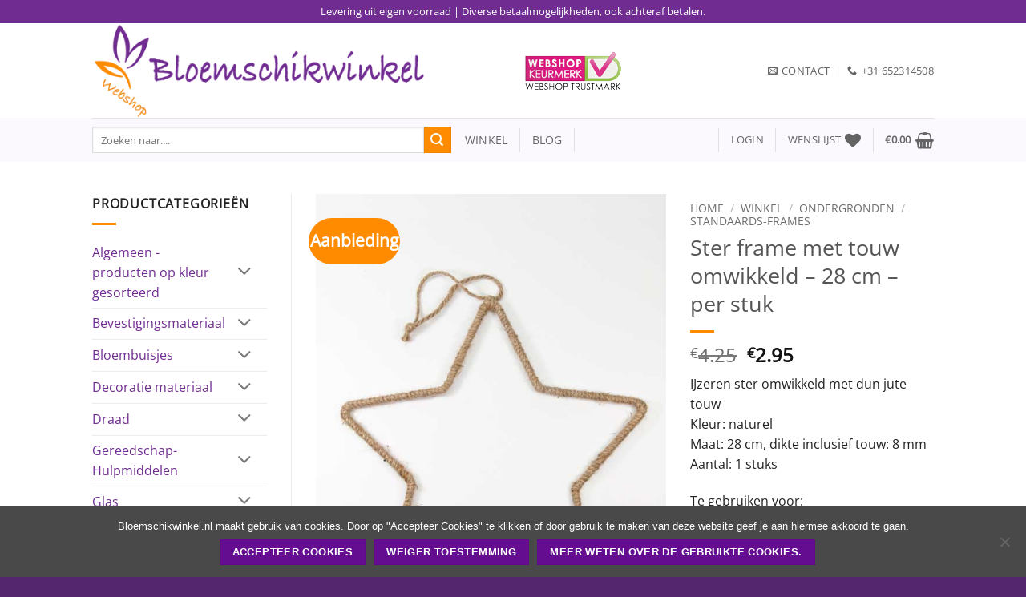

--- FILE ---
content_type: text/html; charset=UTF-8
request_url: https://www.bloemschikwinkel.nl/bloemschikken/ondergronden/standaards/ster-touw-frame-28-cm/
body_size: 31866
content:
<!DOCTYPE html>
<html lang="nl-NL" class="loading-site no-js">
<head>
	<meta charset="UTF-8" />
	<link rel="profile" href="http://gmpg.org/xfn/11" />
	<link rel="pingback" href="https://www.bloemschikwinkel.nl/xmlrpc.php" />

					<script>document.documentElement.className = document.documentElement.className + ' yes-js js_active js'</script>
			<script>(function(html){html.className = html.className.replace(/\bno-js\b/,'js')})(document.documentElement);</script>
<meta name='robots' content='index, follow, max-image-preview:large, max-snippet:-1, max-video-preview:-1' />
<meta name="viewport" content="width=device-width, initial-scale=1" />
	<!-- This site is optimized with the Yoast SEO Premium plugin v25.9 (Yoast SEO v26.8) - https://yoast.com/product/yoast-seo-premium-wordpress/ -->
	<title>Ster-touw-frame - 28 cm - decoratie - Bloemschikwinkel</title>
	<meta name="description" content="Een ijzeren ster, met dun jute touw bekleed. Hang hem aan een deur of voor een raam en maak er een mooie decoratie in." />
	<link rel="canonical" href="https://www.bloemschikwinkel.nl/bloemschikken/ondergronden/standaards/ster-touw-frame-28-cm/" />
	<meta property="og:locale" content="nl_NL" />
	<meta property="og:type" content="product" />
	<meta property="og:title" content="Ster frame met touw omwikkeld - 28 cm - per stuk" />
	<meta property="og:description" content="Een ijzeren ster, met dun jute touw bekleed. Hang hem aan een deur of voor een raam en maak er een mooie decoratie in." />
	<meta property="og:url" content="https://www.bloemschikwinkel.nl/bloemschikken/ondergronden/standaards/ster-touw-frame-28-cm/" />
	<meta property="og:site_name" content="Bloemschikwinkel" />
	<meta property="article:modified_time" content="2023-10-19T14:12:08+00:00" />
	<meta property="og:image" content="https://www.bloemschikwinkel.nl/wp-content/uploads/2021/10/frame-met-touw-stervorm-5752.jpg" />
	<meta property="og:image:width" content="600" />
	<meta property="og:image:height" content="800" />
	<meta property="og:image:type" content="image/jpeg" /><meta property="og:image" content="https://www.bloemschikwinkel.nl/wp-content/uploads/2021/10/stervormig-frame-met-touw-5753.jpg" />
	<meta property="og:image:width" content="600" />
	<meta property="og:image:height" content="800" />
	<meta property="og:image:type" content="image/jpeg" />
	<meta name="twitter:card" content="summary_large_image" />
	<meta name="twitter:label1" content="Prijs" />
	<meta name="twitter:data1" content="&euro;2.95" />
	<meta name="twitter:label2" content="Beschikbaarheid" />
	<meta name="twitter:data2" content="Uitverkocht" />
	<script type="application/ld+json" class="yoast-schema-graph">{"@context":"https://schema.org","@graph":[{"@type":["WebPage","ItemPage"],"@id":"https://www.bloemschikwinkel.nl/bloemschikken/ondergronden/standaards/ster-touw-frame-28-cm/","url":"https://www.bloemschikwinkel.nl/bloemschikken/ondergronden/standaards/ster-touw-frame-28-cm/","name":"Ster-touw-frame - 28 cm - decoratie - Bloemschikwinkel","isPartOf":{"@id":"https://www.bloemschikwinkel.nl/#website"},"primaryImageOfPage":{"@id":"https://www.bloemschikwinkel.nl/bloemschikken/ondergronden/standaards/ster-touw-frame-28-cm/#primaryimage"},"image":{"@id":"https://www.bloemschikwinkel.nl/bloemschikken/ondergronden/standaards/ster-touw-frame-28-cm/#primaryimage"},"thumbnailUrl":"https://www.bloemschikwinkel.nl/wp-content/uploads/2021/10/frame-met-touw-stervorm-5752.jpg","description":"Een ijzeren ster, met dun jute touw bekleed. Hang hem aan een deur of voor een raam en maak er een mooie decoratie in.","breadcrumb":{"@id":"https://www.bloemschikwinkel.nl/bloemschikken/ondergronden/standaards/ster-touw-frame-28-cm/#breadcrumb"},"inLanguage":"nl-NL","potentialAction":{"@type":"BuyAction","target":"https://www.bloemschikwinkel.nl/bloemschikken/ondergronden/standaards/ster-touw-frame-28-cm/"}},{"@type":"ImageObject","inLanguage":"nl-NL","@id":"https://www.bloemschikwinkel.nl/bloemschikken/ondergronden/standaards/ster-touw-frame-28-cm/#primaryimage","url":"https://www.bloemschikwinkel.nl/wp-content/uploads/2021/10/frame-met-touw-stervorm-5752.jpg","contentUrl":"https://www.bloemschikwinkel.nl/wp-content/uploads/2021/10/frame-met-touw-stervorm-5752.jpg","width":600,"height":800,"caption":"stervormig ijzeren frame met jute touw omwikkeld"},{"@type":"BreadcrumbList","@id":"https://www.bloemschikwinkel.nl/bloemschikken/ondergronden/standaards/ster-touw-frame-28-cm/#breadcrumb","itemListElement":[{"@type":"ListItem","position":1,"name":"Home","item":"https://www.bloemschikwinkel.nl/"},{"@type":"ListItem","position":2,"name":"Winkel","item":"https://www.bloemschikwinkel.nl/winkel/"},{"@type":"ListItem","position":3,"name":"Ondergronden","item":"https://www.bloemschikwinkel.nl/bloemschikmaterialen/ondergronden/"},{"@type":"ListItem","position":4,"name":"Standaards-Frames"}]},{"@type":"WebSite","@id":"https://www.bloemschikwinkel.nl/#website","url":"https://www.bloemschikwinkel.nl/","name":"Bloemschikwinkel","description":"Dé webshop voor materialen om mee te bloemschikken.","publisher":{"@id":"https://www.bloemschikwinkel.nl/#organization"},"potentialAction":[{"@type":"SearchAction","target":{"@type":"EntryPoint","urlTemplate":"https://www.bloemschikwinkel.nl/?s={search_term_string}"},"query-input":{"@type":"PropertyValueSpecification","valueRequired":true,"valueName":"search_term_string"}}],"inLanguage":"nl-NL"},{"@type":"Organization","@id":"https://www.bloemschikwinkel.nl/#organization","name":"Bloemschikwinkel","url":"https://www.bloemschikwinkel.nl/","logo":{"@type":"ImageObject","inLanguage":"nl-NL","@id":"https://www.bloemschikwinkel.nl/#/schema/logo/image/","url":"https://www.bloemschikwinkel.nl/wp-content/uploads/2017/07/voor-favicon.jpg","contentUrl":"https://www.bloemschikwinkel.nl/wp-content/uploads/2017/07/voor-favicon.jpg","width":512,"height":512,"caption":"Bloemschikwinkel"},"image":{"@id":"https://www.bloemschikwinkel.nl/#/schema/logo/image/"},"sameAs":["https://www.facebook.com/bloemschikwinkel/","https://nl.pinterest.com/bloemschikwinkel/"]}]}</script>
	<meta property="product:price:amount" content="2.95" />
	<meta property="product:price:currency" content="EUR" />
	<meta property="og:availability" content="out of stock" />
	<meta property="product:availability" content="out of stock" />
	<meta property="product:retailer_item_id" content="ster-touw-frame 28cm" />
	<meta property="product:condition" content="new" />
	<!-- / Yoast SEO Premium plugin. -->


<link rel='prefetch' href='https://www.bloemschikwinkel.nl/wp-content/themes/flatsome/assets/js/flatsome.js?x93751&amp;ver=e2eddd6c228105dac048' />
<link rel='prefetch' href='https://www.bloemschikwinkel.nl/wp-content/themes/flatsome/assets/js/chunk.slider.js?x93751&amp;ver=3.20.4' />
<link rel='prefetch' href='https://www.bloemschikwinkel.nl/wp-content/themes/flatsome/assets/js/chunk.popups.js?x93751&amp;ver=3.20.4' />
<link rel='prefetch' href='https://www.bloemschikwinkel.nl/wp-content/themes/flatsome/assets/js/chunk.tooltips.js?x93751&amp;ver=3.20.4' />
<link rel='prefetch' href='https://www.bloemschikwinkel.nl/wp-content/themes/flatsome/assets/js/woocommerce.js?x93751&amp;ver=1c9be63d628ff7c3ff4c' />
<link rel="alternate" type="application/rss+xml" title="Bloemschikwinkel &raquo; feed" href="https://www.bloemschikwinkel.nl/feed/" />
<link rel="alternate" type="application/rss+xml" title="Bloemschikwinkel &raquo; reacties feed" href="https://www.bloemschikwinkel.nl/comments/feed/" />
<link rel="alternate" type="application/rss+xml" title="Bloemschikwinkel &raquo; Ster frame met touw omwikkeld &#8211; 28 cm &#8211; per stuk reacties feed" href="https://www.bloemschikwinkel.nl/bloemschikken/ondergronden/standaards/ster-touw-frame-28-cm/feed/" />
<link rel="alternate" title="oEmbed (JSON)" type="application/json+oembed" href="https://www.bloemschikwinkel.nl/wp-json/oembed/1.0/embed?url=https%3A%2F%2Fwww.bloemschikwinkel.nl%2Fbloemschikken%2Fondergronden%2Fstandaards%2Fster-touw-frame-28-cm%2F" />
<link rel="alternate" title="oEmbed (XML)" type="text/xml+oembed" href="https://www.bloemschikwinkel.nl/wp-json/oembed/1.0/embed?url=https%3A%2F%2Fwww.bloemschikwinkel.nl%2Fbloemschikken%2Fondergronden%2Fstandaards%2Fster-touw-frame-28-cm%2F&#038;format=xml" />
<style id='wp-img-auto-sizes-contain-inline-css' type='text/css'>
img:is([sizes=auto i],[sizes^="auto," i]){contain-intrinsic-size:3000px 1500px}
/*# sourceURL=wp-img-auto-sizes-contain-inline-css */
</style>
<style id='wp-emoji-styles-inline-css' type='text/css'>

	img.wp-smiley, img.emoji {
		display: inline !important;
		border: none !important;
		box-shadow: none !important;
		height: 1em !important;
		width: 1em !important;
		margin: 0 0.07em !important;
		vertical-align: -0.1em !important;
		background: none !important;
		padding: 0 !important;
	}
/*# sourceURL=wp-emoji-styles-inline-css */
</style>
<style id='wp-block-library-inline-css' type='text/css'>
:root{--wp-block-synced-color:#7a00df;--wp-block-synced-color--rgb:122,0,223;--wp-bound-block-color:var(--wp-block-synced-color);--wp-editor-canvas-background:#ddd;--wp-admin-theme-color:#007cba;--wp-admin-theme-color--rgb:0,124,186;--wp-admin-theme-color-darker-10:#006ba1;--wp-admin-theme-color-darker-10--rgb:0,107,160.5;--wp-admin-theme-color-darker-20:#005a87;--wp-admin-theme-color-darker-20--rgb:0,90,135;--wp-admin-border-width-focus:2px}@media (min-resolution:192dpi){:root{--wp-admin-border-width-focus:1.5px}}.wp-element-button{cursor:pointer}:root .has-very-light-gray-background-color{background-color:#eee}:root .has-very-dark-gray-background-color{background-color:#313131}:root .has-very-light-gray-color{color:#eee}:root .has-very-dark-gray-color{color:#313131}:root .has-vivid-green-cyan-to-vivid-cyan-blue-gradient-background{background:linear-gradient(135deg,#00d084,#0693e3)}:root .has-purple-crush-gradient-background{background:linear-gradient(135deg,#34e2e4,#4721fb 50%,#ab1dfe)}:root .has-hazy-dawn-gradient-background{background:linear-gradient(135deg,#faaca8,#dad0ec)}:root .has-subdued-olive-gradient-background{background:linear-gradient(135deg,#fafae1,#67a671)}:root .has-atomic-cream-gradient-background{background:linear-gradient(135deg,#fdd79a,#004a59)}:root .has-nightshade-gradient-background{background:linear-gradient(135deg,#330968,#31cdcf)}:root .has-midnight-gradient-background{background:linear-gradient(135deg,#020381,#2874fc)}:root{--wp--preset--font-size--normal:16px;--wp--preset--font-size--huge:42px}.has-regular-font-size{font-size:1em}.has-larger-font-size{font-size:2.625em}.has-normal-font-size{font-size:var(--wp--preset--font-size--normal)}.has-huge-font-size{font-size:var(--wp--preset--font-size--huge)}.has-text-align-center{text-align:center}.has-text-align-left{text-align:left}.has-text-align-right{text-align:right}.has-fit-text{white-space:nowrap!important}#end-resizable-editor-section{display:none}.aligncenter{clear:both}.items-justified-left{justify-content:flex-start}.items-justified-center{justify-content:center}.items-justified-right{justify-content:flex-end}.items-justified-space-between{justify-content:space-between}.screen-reader-text{border:0;clip-path:inset(50%);height:1px;margin:-1px;overflow:hidden;padding:0;position:absolute;width:1px;word-wrap:normal!important}.screen-reader-text:focus{background-color:#ddd;clip-path:none;color:#444;display:block;font-size:1em;height:auto;left:5px;line-height:normal;padding:15px 23px 14px;text-decoration:none;top:5px;width:auto;z-index:100000}html :where(.has-border-color){border-style:solid}html :where([style*=border-top-color]){border-top-style:solid}html :where([style*=border-right-color]){border-right-style:solid}html :where([style*=border-bottom-color]){border-bottom-style:solid}html :where([style*=border-left-color]){border-left-style:solid}html :where([style*=border-width]){border-style:solid}html :where([style*=border-top-width]){border-top-style:solid}html :where([style*=border-right-width]){border-right-style:solid}html :where([style*=border-bottom-width]){border-bottom-style:solid}html :where([style*=border-left-width]){border-left-style:solid}html :where(img[class*=wp-image-]){height:auto;max-width:100%}:where(figure){margin:0 0 1em}html :where(.is-position-sticky){--wp-admin--admin-bar--position-offset:var(--wp-admin--admin-bar--height,0px)}@media screen and (max-width:600px){html :where(.is-position-sticky){--wp-admin--admin-bar--position-offset:0px}}

/*# sourceURL=wp-block-library-inline-css */
</style><link rel="stylesheet" href="https://www.bloemschikwinkel.nl/wp-content/cache/minify/8e8f0.css?x93751" media="all" />




<style id='yith-wcwl-main-inline-css' type='text/css'>
 :root { --rounded-corners-radius: 16px; --add-to-cart-rounded-corners-radius: 16px; --feedback-duration: 3s } 
/*# sourceURL=yith-wcwl-main-inline-css */
</style>
<style id='global-styles-inline-css' type='text/css'>
:root{--wp--preset--aspect-ratio--square: 1;--wp--preset--aspect-ratio--4-3: 4/3;--wp--preset--aspect-ratio--3-4: 3/4;--wp--preset--aspect-ratio--3-2: 3/2;--wp--preset--aspect-ratio--2-3: 2/3;--wp--preset--aspect-ratio--16-9: 16/9;--wp--preset--aspect-ratio--9-16: 9/16;--wp--preset--color--black: #000000;--wp--preset--color--cyan-bluish-gray: #abb8c3;--wp--preset--color--white: #ffffff;--wp--preset--color--pale-pink: #f78da7;--wp--preset--color--vivid-red: #cf2e2e;--wp--preset--color--luminous-vivid-orange: #ff6900;--wp--preset--color--luminous-vivid-amber: #fcb900;--wp--preset--color--light-green-cyan: #7bdcb5;--wp--preset--color--vivid-green-cyan: #00d084;--wp--preset--color--pale-cyan-blue: #8ed1fc;--wp--preset--color--vivid-cyan-blue: #0693e3;--wp--preset--color--vivid-purple: #9b51e0;--wp--preset--color--primary: #650D91;--wp--preset--color--secondary: #FF8C00;--wp--preset--color--success: #FF8C00;--wp--preset--color--alert: #b20000;--wp--preset--gradient--vivid-cyan-blue-to-vivid-purple: linear-gradient(135deg,rgb(6,147,227) 0%,rgb(155,81,224) 100%);--wp--preset--gradient--light-green-cyan-to-vivid-green-cyan: linear-gradient(135deg,rgb(122,220,180) 0%,rgb(0,208,130) 100%);--wp--preset--gradient--luminous-vivid-amber-to-luminous-vivid-orange: linear-gradient(135deg,rgb(252,185,0) 0%,rgb(255,105,0) 100%);--wp--preset--gradient--luminous-vivid-orange-to-vivid-red: linear-gradient(135deg,rgb(255,105,0) 0%,rgb(207,46,46) 100%);--wp--preset--gradient--very-light-gray-to-cyan-bluish-gray: linear-gradient(135deg,rgb(238,238,238) 0%,rgb(169,184,195) 100%);--wp--preset--gradient--cool-to-warm-spectrum: linear-gradient(135deg,rgb(74,234,220) 0%,rgb(151,120,209) 20%,rgb(207,42,186) 40%,rgb(238,44,130) 60%,rgb(251,105,98) 80%,rgb(254,248,76) 100%);--wp--preset--gradient--blush-light-purple: linear-gradient(135deg,rgb(255,206,236) 0%,rgb(152,150,240) 100%);--wp--preset--gradient--blush-bordeaux: linear-gradient(135deg,rgb(254,205,165) 0%,rgb(254,45,45) 50%,rgb(107,0,62) 100%);--wp--preset--gradient--luminous-dusk: linear-gradient(135deg,rgb(255,203,112) 0%,rgb(199,81,192) 50%,rgb(65,88,208) 100%);--wp--preset--gradient--pale-ocean: linear-gradient(135deg,rgb(255,245,203) 0%,rgb(182,227,212) 50%,rgb(51,167,181) 100%);--wp--preset--gradient--electric-grass: linear-gradient(135deg,rgb(202,248,128) 0%,rgb(113,206,126) 100%);--wp--preset--gradient--midnight: linear-gradient(135deg,rgb(2,3,129) 0%,rgb(40,116,252) 100%);--wp--preset--font-size--small: 13px;--wp--preset--font-size--medium: 20px;--wp--preset--font-size--large: 36px;--wp--preset--font-size--x-large: 42px;--wp--preset--spacing--20: 0.44rem;--wp--preset--spacing--30: 0.67rem;--wp--preset--spacing--40: 1rem;--wp--preset--spacing--50: 1.5rem;--wp--preset--spacing--60: 2.25rem;--wp--preset--spacing--70: 3.38rem;--wp--preset--spacing--80: 5.06rem;--wp--preset--shadow--natural: 6px 6px 9px rgba(0, 0, 0, 0.2);--wp--preset--shadow--deep: 12px 12px 50px rgba(0, 0, 0, 0.4);--wp--preset--shadow--sharp: 6px 6px 0px rgba(0, 0, 0, 0.2);--wp--preset--shadow--outlined: 6px 6px 0px -3px rgb(255, 255, 255), 6px 6px rgb(0, 0, 0);--wp--preset--shadow--crisp: 6px 6px 0px rgb(0, 0, 0);}:where(body) { margin: 0; }.wp-site-blocks > .alignleft { float: left; margin-right: 2em; }.wp-site-blocks > .alignright { float: right; margin-left: 2em; }.wp-site-blocks > .aligncenter { justify-content: center; margin-left: auto; margin-right: auto; }:where(.is-layout-flex){gap: 0.5em;}:where(.is-layout-grid){gap: 0.5em;}.is-layout-flow > .alignleft{float: left;margin-inline-start: 0;margin-inline-end: 2em;}.is-layout-flow > .alignright{float: right;margin-inline-start: 2em;margin-inline-end: 0;}.is-layout-flow > .aligncenter{margin-left: auto !important;margin-right: auto !important;}.is-layout-constrained > .alignleft{float: left;margin-inline-start: 0;margin-inline-end: 2em;}.is-layout-constrained > .alignright{float: right;margin-inline-start: 2em;margin-inline-end: 0;}.is-layout-constrained > .aligncenter{margin-left: auto !important;margin-right: auto !important;}.is-layout-constrained > :where(:not(.alignleft):not(.alignright):not(.alignfull)){margin-left: auto !important;margin-right: auto !important;}body .is-layout-flex{display: flex;}.is-layout-flex{flex-wrap: wrap;align-items: center;}.is-layout-flex > :is(*, div){margin: 0;}body .is-layout-grid{display: grid;}.is-layout-grid > :is(*, div){margin: 0;}body{padding-top: 0px;padding-right: 0px;padding-bottom: 0px;padding-left: 0px;}a:where(:not(.wp-element-button)){text-decoration: none;}:root :where(.wp-element-button, .wp-block-button__link){background-color: #32373c;border-width: 0;color: #fff;font-family: inherit;font-size: inherit;font-style: inherit;font-weight: inherit;letter-spacing: inherit;line-height: inherit;padding-top: calc(0.667em + 2px);padding-right: calc(1.333em + 2px);padding-bottom: calc(0.667em + 2px);padding-left: calc(1.333em + 2px);text-decoration: none;text-transform: inherit;}.has-black-color{color: var(--wp--preset--color--black) !important;}.has-cyan-bluish-gray-color{color: var(--wp--preset--color--cyan-bluish-gray) !important;}.has-white-color{color: var(--wp--preset--color--white) !important;}.has-pale-pink-color{color: var(--wp--preset--color--pale-pink) !important;}.has-vivid-red-color{color: var(--wp--preset--color--vivid-red) !important;}.has-luminous-vivid-orange-color{color: var(--wp--preset--color--luminous-vivid-orange) !important;}.has-luminous-vivid-amber-color{color: var(--wp--preset--color--luminous-vivid-amber) !important;}.has-light-green-cyan-color{color: var(--wp--preset--color--light-green-cyan) !important;}.has-vivid-green-cyan-color{color: var(--wp--preset--color--vivid-green-cyan) !important;}.has-pale-cyan-blue-color{color: var(--wp--preset--color--pale-cyan-blue) !important;}.has-vivid-cyan-blue-color{color: var(--wp--preset--color--vivid-cyan-blue) !important;}.has-vivid-purple-color{color: var(--wp--preset--color--vivid-purple) !important;}.has-primary-color{color: var(--wp--preset--color--primary) !important;}.has-secondary-color{color: var(--wp--preset--color--secondary) !important;}.has-success-color{color: var(--wp--preset--color--success) !important;}.has-alert-color{color: var(--wp--preset--color--alert) !important;}.has-black-background-color{background-color: var(--wp--preset--color--black) !important;}.has-cyan-bluish-gray-background-color{background-color: var(--wp--preset--color--cyan-bluish-gray) !important;}.has-white-background-color{background-color: var(--wp--preset--color--white) !important;}.has-pale-pink-background-color{background-color: var(--wp--preset--color--pale-pink) !important;}.has-vivid-red-background-color{background-color: var(--wp--preset--color--vivid-red) !important;}.has-luminous-vivid-orange-background-color{background-color: var(--wp--preset--color--luminous-vivid-orange) !important;}.has-luminous-vivid-amber-background-color{background-color: var(--wp--preset--color--luminous-vivid-amber) !important;}.has-light-green-cyan-background-color{background-color: var(--wp--preset--color--light-green-cyan) !important;}.has-vivid-green-cyan-background-color{background-color: var(--wp--preset--color--vivid-green-cyan) !important;}.has-pale-cyan-blue-background-color{background-color: var(--wp--preset--color--pale-cyan-blue) !important;}.has-vivid-cyan-blue-background-color{background-color: var(--wp--preset--color--vivid-cyan-blue) !important;}.has-vivid-purple-background-color{background-color: var(--wp--preset--color--vivid-purple) !important;}.has-primary-background-color{background-color: var(--wp--preset--color--primary) !important;}.has-secondary-background-color{background-color: var(--wp--preset--color--secondary) !important;}.has-success-background-color{background-color: var(--wp--preset--color--success) !important;}.has-alert-background-color{background-color: var(--wp--preset--color--alert) !important;}.has-black-border-color{border-color: var(--wp--preset--color--black) !important;}.has-cyan-bluish-gray-border-color{border-color: var(--wp--preset--color--cyan-bluish-gray) !important;}.has-white-border-color{border-color: var(--wp--preset--color--white) !important;}.has-pale-pink-border-color{border-color: var(--wp--preset--color--pale-pink) !important;}.has-vivid-red-border-color{border-color: var(--wp--preset--color--vivid-red) !important;}.has-luminous-vivid-orange-border-color{border-color: var(--wp--preset--color--luminous-vivid-orange) !important;}.has-luminous-vivid-amber-border-color{border-color: var(--wp--preset--color--luminous-vivid-amber) !important;}.has-light-green-cyan-border-color{border-color: var(--wp--preset--color--light-green-cyan) !important;}.has-vivid-green-cyan-border-color{border-color: var(--wp--preset--color--vivid-green-cyan) !important;}.has-pale-cyan-blue-border-color{border-color: var(--wp--preset--color--pale-cyan-blue) !important;}.has-vivid-cyan-blue-border-color{border-color: var(--wp--preset--color--vivid-cyan-blue) !important;}.has-vivid-purple-border-color{border-color: var(--wp--preset--color--vivid-purple) !important;}.has-primary-border-color{border-color: var(--wp--preset--color--primary) !important;}.has-secondary-border-color{border-color: var(--wp--preset--color--secondary) !important;}.has-success-border-color{border-color: var(--wp--preset--color--success) !important;}.has-alert-border-color{border-color: var(--wp--preset--color--alert) !important;}.has-vivid-cyan-blue-to-vivid-purple-gradient-background{background: var(--wp--preset--gradient--vivid-cyan-blue-to-vivid-purple) !important;}.has-light-green-cyan-to-vivid-green-cyan-gradient-background{background: var(--wp--preset--gradient--light-green-cyan-to-vivid-green-cyan) !important;}.has-luminous-vivid-amber-to-luminous-vivid-orange-gradient-background{background: var(--wp--preset--gradient--luminous-vivid-amber-to-luminous-vivid-orange) !important;}.has-luminous-vivid-orange-to-vivid-red-gradient-background{background: var(--wp--preset--gradient--luminous-vivid-orange-to-vivid-red) !important;}.has-very-light-gray-to-cyan-bluish-gray-gradient-background{background: var(--wp--preset--gradient--very-light-gray-to-cyan-bluish-gray) !important;}.has-cool-to-warm-spectrum-gradient-background{background: var(--wp--preset--gradient--cool-to-warm-spectrum) !important;}.has-blush-light-purple-gradient-background{background: var(--wp--preset--gradient--blush-light-purple) !important;}.has-blush-bordeaux-gradient-background{background: var(--wp--preset--gradient--blush-bordeaux) !important;}.has-luminous-dusk-gradient-background{background: var(--wp--preset--gradient--luminous-dusk) !important;}.has-pale-ocean-gradient-background{background: var(--wp--preset--gradient--pale-ocean) !important;}.has-electric-grass-gradient-background{background: var(--wp--preset--gradient--electric-grass) !important;}.has-midnight-gradient-background{background: var(--wp--preset--gradient--midnight) !important;}.has-small-font-size{font-size: var(--wp--preset--font-size--small) !important;}.has-medium-font-size{font-size: var(--wp--preset--font-size--medium) !important;}.has-large-font-size{font-size: var(--wp--preset--font-size--large) !important;}.has-x-large-font-size{font-size: var(--wp--preset--font-size--x-large) !important;}
/*# sourceURL=global-styles-inline-css */
</style>

<link rel="stylesheet" href="https://www.bloemschikwinkel.nl/wp-content/cache/minify/094ad.css?x93751" media="all" />



<style id='woocommerce-inline-inline-css' type='text/css'>
.woocommerce form .form-row .required { visibility: visible; }
/*# sourceURL=woocommerce-inline-inline-css */
</style>
<link rel="stylesheet" href="https://www.bloemschikwinkel.nl/wp-content/cache/minify/fd0d2.css?x93751" media="all" />



<style id='flatsome-main-inline-css' type='text/css'>
@font-face {
				font-family: "fl-icons";
				font-display: block;
				src: url(https://www.bloemschikwinkel.nl/wp-content/themes/flatsome/assets/css/icons/fl-icons.eot?v=3.20.4);
				src:
					url(https://www.bloemschikwinkel.nl/wp-content/themes/flatsome/assets/css/icons/fl-icons.eot#iefix?v=3.20.4) format("embedded-opentype"),
					url(https://www.bloemschikwinkel.nl/wp-content/themes/flatsome/assets/css/icons/fl-icons.woff2?v=3.20.4) format("woff2"),
					url(https://www.bloemschikwinkel.nl/wp-content/themes/flatsome/assets/css/icons/fl-icons.ttf?v=3.20.4) format("truetype"),
					url(https://www.bloemschikwinkel.nl/wp-content/themes/flatsome/assets/css/icons/fl-icons.woff?v=3.20.4) format("woff"),
					url(https://www.bloemschikwinkel.nl/wp-content/themes/flatsome/assets/css/icons/fl-icons.svg?v=3.20.4#fl-icons) format("svg");
			}
/*# sourceURL=flatsome-main-inline-css */
</style>
<link rel="stylesheet" href="https://www.bloemschikwinkel.nl/wp-content/cache/minify/47ae6.css?x93751" media="all" />


<script type="text/javascript">
            window._nslDOMReady = (function () {
                const executedCallbacks = new Set();
            
                return function (callback) {
                    /**
                    * Third parties might dispatch DOMContentLoaded events, so we need to ensure that we only run our callback once!
                    */
                    if (executedCallbacks.has(callback)) return;
            
                    const wrappedCallback = function () {
                        if (executedCallbacks.has(callback)) return;
                        executedCallbacks.add(callback);
                        callback();
                    };
            
                    if (document.readyState === "complete" || document.readyState === "interactive") {
                        wrappedCallback();
                    } else {
                        document.addEventListener("DOMContentLoaded", wrappedCallback);
                    }
                };
            })();
        </script><script src="https://www.bloemschikwinkel.nl/wp-content/cache/minify/d52ed.js?x93751"></script>

<script src="https://www.bloemschikwinkel.nl/wp-content/cache/minify/63b1f.js?x93751"></script>

<script src="https://www.bloemschikwinkel.nl/wp-content/cache/minify/6d18f.js?x93751"></script>

<script type="text/javascript" id="wc-add-to-cart-js-extra">
/* <![CDATA[ */
var wc_add_to_cart_params = {"ajax_url":"/wp-admin/admin-ajax.php","wc_ajax_url":"/?wc-ajax=%%endpoint%%","i18n_view_cart":"Bekijk winkelwagen","cart_url":"https://www.bloemschikwinkel.nl/winkelmand/","is_cart":"","cart_redirect_after_add":"no"};
//# sourceURL=wc-add-to-cart-js-extra
/* ]]> */
</script>
<script src="https://www.bloemschikwinkel.nl/wp-content/cache/minify/fc9b6.js?x93751" defer></script>

<script src="https://www.bloemschikwinkel.nl/wp-content/cache/minify/38305.js?x93751" defer></script>

<script src="https://www.bloemschikwinkel.nl/wp-content/cache/minify/02963.js?x93751" defer></script>

<script type="text/javascript" id="wc-single-product-js-extra">
/* <![CDATA[ */
var wc_single_product_params = {"i18n_required_rating_text":"Selecteer een waardering","i18n_rating_options":["1 van de 5 sterren","2 van de 5 sterren","3 van de 5 sterren","4 van de 5 sterren","5 van de 5 sterren"],"i18n_product_gallery_trigger_text":"Afbeeldinggalerij in volledig scherm bekijken","review_rating_required":"yes","flexslider":{"rtl":false,"animation":"slide","smoothHeight":true,"directionNav":false,"controlNav":"thumbnails","slideshow":false,"animationSpeed":500,"animationLoop":false,"allowOneSlide":false},"zoom_enabled":"","zoom_options":[],"photoswipe_enabled":"1","photoswipe_options":{"shareEl":false,"closeOnScroll":false,"history":false,"hideAnimationDuration":0,"showAnimationDuration":0},"flexslider_enabled":""};
//# sourceURL=wc-single-product-js-extra
/* ]]> */
</script>
<script src="https://www.bloemschikwinkel.nl/wp-content/cache/minify/57069.js?x93751" defer></script>

<script src="https://www.bloemschikwinkel.nl/wp-content/cache/minify/63c68.js?x93751"></script>

<link rel="EditURI" type="application/rsd+xml" title="RSD" href="https://www.bloemschikwinkel.nl/xmlrpc.php?rsd" />
<meta name="generator" content="WordPress 6.9" />
<meta name="generator" content="WooCommerce 10.4.3" />
<link rel='shortlink' href='https://www.bloemschikwinkel.nl/?p=27231' />
	<noscript><style>.woocommerce-product-gallery{ opacity: 1 !important; }</style></noscript>
	<link rel="icon" href="https://www.bloemschikwinkel.nl/wp-content/uploads/2017/07/cropped-voor-favicon-1-32x32.jpg" sizes="32x32" />
<link rel="icon" href="https://www.bloemschikwinkel.nl/wp-content/uploads/2017/07/cropped-voor-favicon-1-192x192.jpg" sizes="192x192" />
<link rel="apple-touch-icon" href="https://www.bloemschikwinkel.nl/wp-content/uploads/2017/07/cropped-voor-favicon-1-180x180.jpg" />
<meta name="msapplication-TileImage" content="https://www.bloemschikwinkel.nl/wp-content/uploads/2017/07/cropped-voor-favicon-1-270x270.jpg" />
<style id="custom-css" type="text/css">:root {--primary-color: #650D91;--fs-color-primary: #650D91;--fs-color-secondary: #FF8C00;--fs-color-success: #FF8C00;--fs-color-alert: #b20000;--fs-color-base: #222222;--fs-experimental-link-color: #702c91;--fs-experimental-link-color-hover: #a8a8a8;}.tooltipster-base {--tooltip-color: #fff;--tooltip-bg-color: #000;}.off-canvas-right .mfp-content, .off-canvas-left .mfp-content {--drawer-width: 300px;}.off-canvas .mfp-content.off-canvas-cart {--drawer-width: 360px;}.header-main{height: 118px}#logo img{max-height: 118px}#logo{width:510px;}.header-bottom{min-height: 55px}.header-top{min-height: 29px}.transparent .header-main{height: 265px}.transparent #logo img{max-height: 265px}.has-transparent + .page-title:first-of-type,.has-transparent + #main > .page-title,.has-transparent + #main > div > .page-title,.has-transparent + #main .page-header-wrapper:first-of-type .page-title{padding-top: 345px;}.header.show-on-scroll,.stuck .header-main{height:84px!important}.stuck #logo img{max-height: 84px!important}.search-form{ width: 100%;}.header-bottom {background-color: rgba(130,36,227,0.03)}.header-main .nav > li > a{line-height: 16px }.stuck .header-main .nav > li > a{line-height: 32px }.header-bottom-nav > li > a{line-height: 19px }@media (max-width: 549px) {.header-main{height: 70px}#logo img{max-height: 70px}}.main-menu-overlay{background-color: #FFFFFF}.header-top{background-color:#702C91!important;}body{font-size: 100%;}@media screen and (max-width: 549px){body{font-size: 94%;}}body{font-family: "Open Sans", sans-serif;}body {font-weight: 400;font-style: normal;}.nav > li > a {font-family: "Open Sans", sans-serif;}.mobile-sidebar-levels-2 .nav > li > ul > li > a {font-family: "Open Sans", sans-serif;}.nav > li > a,.mobile-sidebar-levels-2 .nav > li > ul > li > a {font-weight: 400;font-style: normal;}h1,h2,h3,h4,h5,h6,.heading-font, .off-canvas-center .nav-sidebar.nav-vertical > li > a{font-family: "Open Sans", sans-serif;}h1,h2,h3,h4,h5,h6,.heading-font,.banner h1,.banner h2 {font-weight: 400;font-style: normal;}.alt-font{font-family: "Dancing Script", sans-serif;}.is-divider{background-color: #FF8C00;}.current .breadcrumb-step, [data-icon-label]:after, .button#place_order,.button.checkout,.checkout-button,.single_add_to_cart_button.button, .sticky-add-to-cart-select-options-button{background-color: #FF8C00!important }@media screen and (min-width: 550px){.products .box-vertical .box-image{min-width: 300px!important;width: 300px!important;}}.footer-1{background-color: rgba(130,36,227,0.03)}.footer-2{background-color: rgba(130,36,227,0.03)}.absolute-footer, html{background-color: #54266D}button[name='update_cart'] { display: none; }.nav-vertical-fly-out > li + li {border-top-width: 1px; border-top-style: solid;}/* Custom CSS */.woocommerce-cart.woocommerce-page .large-columns-4>.col {max-width:100% !important;}.label-new.menu-item > a:after{content:"Nieuw";}.label-hot.menu-item > a:after{content:"Hot";}.label-sale.menu-item > a:after{content:"Aanbieding";}.label-popular.menu-item > a:after{content:"Populair";}</style><style id="kirki-inline-styles">/* cyrillic-ext */
@font-face {
  font-family: 'Open Sans';
  font-style: normal;
  font-weight: 400;
  font-stretch: 100%;
  font-display: swap;
  src: url(https://www.bloemschikwinkel.nl/wp-content/fonts/open-sans/memSYaGs126MiZpBA-UvWbX2vVnXBbObj2OVZyOOSr4dVJWUgsjZ0B4taVIGxA.woff2) format('woff2');
  unicode-range: U+0460-052F, U+1C80-1C8A, U+20B4, U+2DE0-2DFF, U+A640-A69F, U+FE2E-FE2F;
}
/* cyrillic */
@font-face {
  font-family: 'Open Sans';
  font-style: normal;
  font-weight: 400;
  font-stretch: 100%;
  font-display: swap;
  src: url(https://www.bloemschikwinkel.nl/wp-content/fonts/open-sans/memSYaGs126MiZpBA-UvWbX2vVnXBbObj2OVZyOOSr4dVJWUgsjZ0B4kaVIGxA.woff2) format('woff2');
  unicode-range: U+0301, U+0400-045F, U+0490-0491, U+04B0-04B1, U+2116;
}
/* greek-ext */
@font-face {
  font-family: 'Open Sans';
  font-style: normal;
  font-weight: 400;
  font-stretch: 100%;
  font-display: swap;
  src: url(https://www.bloemschikwinkel.nl/wp-content/fonts/open-sans/memSYaGs126MiZpBA-UvWbX2vVnXBbObj2OVZyOOSr4dVJWUgsjZ0B4saVIGxA.woff2) format('woff2');
  unicode-range: U+1F00-1FFF;
}
/* greek */
@font-face {
  font-family: 'Open Sans';
  font-style: normal;
  font-weight: 400;
  font-stretch: 100%;
  font-display: swap;
  src: url(https://www.bloemschikwinkel.nl/wp-content/fonts/open-sans/memSYaGs126MiZpBA-UvWbX2vVnXBbObj2OVZyOOSr4dVJWUgsjZ0B4jaVIGxA.woff2) format('woff2');
  unicode-range: U+0370-0377, U+037A-037F, U+0384-038A, U+038C, U+038E-03A1, U+03A3-03FF;
}
/* hebrew */
@font-face {
  font-family: 'Open Sans';
  font-style: normal;
  font-weight: 400;
  font-stretch: 100%;
  font-display: swap;
  src: url(https://www.bloemschikwinkel.nl/wp-content/fonts/open-sans/memSYaGs126MiZpBA-UvWbX2vVnXBbObj2OVZyOOSr4dVJWUgsjZ0B4iaVIGxA.woff2) format('woff2');
  unicode-range: U+0307-0308, U+0590-05FF, U+200C-2010, U+20AA, U+25CC, U+FB1D-FB4F;
}
/* math */
@font-face {
  font-family: 'Open Sans';
  font-style: normal;
  font-weight: 400;
  font-stretch: 100%;
  font-display: swap;
  src: url(https://www.bloemschikwinkel.nl/wp-content/fonts/open-sans/memSYaGs126MiZpBA-UvWbX2vVnXBbObj2OVZyOOSr4dVJWUgsjZ0B5caVIGxA.woff2) format('woff2');
  unicode-range: U+0302-0303, U+0305, U+0307-0308, U+0310, U+0312, U+0315, U+031A, U+0326-0327, U+032C, U+032F-0330, U+0332-0333, U+0338, U+033A, U+0346, U+034D, U+0391-03A1, U+03A3-03A9, U+03B1-03C9, U+03D1, U+03D5-03D6, U+03F0-03F1, U+03F4-03F5, U+2016-2017, U+2034-2038, U+203C, U+2040, U+2043, U+2047, U+2050, U+2057, U+205F, U+2070-2071, U+2074-208E, U+2090-209C, U+20D0-20DC, U+20E1, U+20E5-20EF, U+2100-2112, U+2114-2115, U+2117-2121, U+2123-214F, U+2190, U+2192, U+2194-21AE, U+21B0-21E5, U+21F1-21F2, U+21F4-2211, U+2213-2214, U+2216-22FF, U+2308-230B, U+2310, U+2319, U+231C-2321, U+2336-237A, U+237C, U+2395, U+239B-23B7, U+23D0, U+23DC-23E1, U+2474-2475, U+25AF, U+25B3, U+25B7, U+25BD, U+25C1, U+25CA, U+25CC, U+25FB, U+266D-266F, U+27C0-27FF, U+2900-2AFF, U+2B0E-2B11, U+2B30-2B4C, U+2BFE, U+3030, U+FF5B, U+FF5D, U+1D400-1D7FF, U+1EE00-1EEFF;
}
/* symbols */
@font-face {
  font-family: 'Open Sans';
  font-style: normal;
  font-weight: 400;
  font-stretch: 100%;
  font-display: swap;
  src: url(https://www.bloemschikwinkel.nl/wp-content/fonts/open-sans/memSYaGs126MiZpBA-UvWbX2vVnXBbObj2OVZyOOSr4dVJWUgsjZ0B5OaVIGxA.woff2) format('woff2');
  unicode-range: U+0001-000C, U+000E-001F, U+007F-009F, U+20DD-20E0, U+20E2-20E4, U+2150-218F, U+2190, U+2192, U+2194-2199, U+21AF, U+21E6-21F0, U+21F3, U+2218-2219, U+2299, U+22C4-22C6, U+2300-243F, U+2440-244A, U+2460-24FF, U+25A0-27BF, U+2800-28FF, U+2921-2922, U+2981, U+29BF, U+29EB, U+2B00-2BFF, U+4DC0-4DFF, U+FFF9-FFFB, U+10140-1018E, U+10190-1019C, U+101A0, U+101D0-101FD, U+102E0-102FB, U+10E60-10E7E, U+1D2C0-1D2D3, U+1D2E0-1D37F, U+1F000-1F0FF, U+1F100-1F1AD, U+1F1E6-1F1FF, U+1F30D-1F30F, U+1F315, U+1F31C, U+1F31E, U+1F320-1F32C, U+1F336, U+1F378, U+1F37D, U+1F382, U+1F393-1F39F, U+1F3A7-1F3A8, U+1F3AC-1F3AF, U+1F3C2, U+1F3C4-1F3C6, U+1F3CA-1F3CE, U+1F3D4-1F3E0, U+1F3ED, U+1F3F1-1F3F3, U+1F3F5-1F3F7, U+1F408, U+1F415, U+1F41F, U+1F426, U+1F43F, U+1F441-1F442, U+1F444, U+1F446-1F449, U+1F44C-1F44E, U+1F453, U+1F46A, U+1F47D, U+1F4A3, U+1F4B0, U+1F4B3, U+1F4B9, U+1F4BB, U+1F4BF, U+1F4C8-1F4CB, U+1F4D6, U+1F4DA, U+1F4DF, U+1F4E3-1F4E6, U+1F4EA-1F4ED, U+1F4F7, U+1F4F9-1F4FB, U+1F4FD-1F4FE, U+1F503, U+1F507-1F50B, U+1F50D, U+1F512-1F513, U+1F53E-1F54A, U+1F54F-1F5FA, U+1F610, U+1F650-1F67F, U+1F687, U+1F68D, U+1F691, U+1F694, U+1F698, U+1F6AD, U+1F6B2, U+1F6B9-1F6BA, U+1F6BC, U+1F6C6-1F6CF, U+1F6D3-1F6D7, U+1F6E0-1F6EA, U+1F6F0-1F6F3, U+1F6F7-1F6FC, U+1F700-1F7FF, U+1F800-1F80B, U+1F810-1F847, U+1F850-1F859, U+1F860-1F887, U+1F890-1F8AD, U+1F8B0-1F8BB, U+1F8C0-1F8C1, U+1F900-1F90B, U+1F93B, U+1F946, U+1F984, U+1F996, U+1F9E9, U+1FA00-1FA6F, U+1FA70-1FA7C, U+1FA80-1FA89, U+1FA8F-1FAC6, U+1FACE-1FADC, U+1FADF-1FAE9, U+1FAF0-1FAF8, U+1FB00-1FBFF;
}
/* vietnamese */
@font-face {
  font-family: 'Open Sans';
  font-style: normal;
  font-weight: 400;
  font-stretch: 100%;
  font-display: swap;
  src: url(https://www.bloemschikwinkel.nl/wp-content/fonts/open-sans/memSYaGs126MiZpBA-UvWbX2vVnXBbObj2OVZyOOSr4dVJWUgsjZ0B4vaVIGxA.woff2) format('woff2');
  unicode-range: U+0102-0103, U+0110-0111, U+0128-0129, U+0168-0169, U+01A0-01A1, U+01AF-01B0, U+0300-0301, U+0303-0304, U+0308-0309, U+0323, U+0329, U+1EA0-1EF9, U+20AB;
}
/* latin-ext */
@font-face {
  font-family: 'Open Sans';
  font-style: normal;
  font-weight: 400;
  font-stretch: 100%;
  font-display: swap;
  src: url(https://www.bloemschikwinkel.nl/wp-content/fonts/open-sans/memSYaGs126MiZpBA-UvWbX2vVnXBbObj2OVZyOOSr4dVJWUgsjZ0B4uaVIGxA.woff2) format('woff2');
  unicode-range: U+0100-02BA, U+02BD-02C5, U+02C7-02CC, U+02CE-02D7, U+02DD-02FF, U+0304, U+0308, U+0329, U+1D00-1DBF, U+1E00-1E9F, U+1EF2-1EFF, U+2020, U+20A0-20AB, U+20AD-20C0, U+2113, U+2C60-2C7F, U+A720-A7FF;
}
/* latin */
@font-face {
  font-family: 'Open Sans';
  font-style: normal;
  font-weight: 400;
  font-stretch: 100%;
  font-display: swap;
  src: url(https://www.bloemschikwinkel.nl/wp-content/fonts/open-sans/memSYaGs126MiZpBA-UvWbX2vVnXBbObj2OVZyOOSr4dVJWUgsjZ0B4gaVI.woff2) format('woff2');
  unicode-range: U+0000-00FF, U+0131, U+0152-0153, U+02BB-02BC, U+02C6, U+02DA, U+02DC, U+0304, U+0308, U+0329, U+2000-206F, U+20AC, U+2122, U+2191, U+2193, U+2212, U+2215, U+FEFF, U+FFFD;
}/* vietnamese */
@font-face {
  font-family: 'Dancing Script';
  font-style: normal;
  font-weight: 400;
  font-display: swap;
  src: url(https://www.bloemschikwinkel.nl/wp-content/fonts/dancing-script/If2cXTr6YS-zF4S-kcSWSVi_sxjsohD9F50Ruu7BMSo3Rep8ltA.woff2) format('woff2');
  unicode-range: U+0102-0103, U+0110-0111, U+0128-0129, U+0168-0169, U+01A0-01A1, U+01AF-01B0, U+0300-0301, U+0303-0304, U+0308-0309, U+0323, U+0329, U+1EA0-1EF9, U+20AB;
}
/* latin-ext */
@font-face {
  font-family: 'Dancing Script';
  font-style: normal;
  font-weight: 400;
  font-display: swap;
  src: url(https://www.bloemschikwinkel.nl/wp-content/fonts/dancing-script/If2cXTr6YS-zF4S-kcSWSVi_sxjsohD9F50Ruu7BMSo3ROp8ltA.woff2) format('woff2');
  unicode-range: U+0100-02BA, U+02BD-02C5, U+02C7-02CC, U+02CE-02D7, U+02DD-02FF, U+0304, U+0308, U+0329, U+1D00-1DBF, U+1E00-1E9F, U+1EF2-1EFF, U+2020, U+20A0-20AB, U+20AD-20C0, U+2113, U+2C60-2C7F, U+A720-A7FF;
}
/* latin */
@font-face {
  font-family: 'Dancing Script';
  font-style: normal;
  font-weight: 400;
  font-display: swap;
  src: url(https://www.bloemschikwinkel.nl/wp-content/fonts/dancing-script/If2cXTr6YS-zF4S-kcSWSVi_sxjsohD9F50Ruu7BMSo3Sup8.woff2) format('woff2');
  unicode-range: U+0000-00FF, U+0131, U+0152-0153, U+02BB-02BC, U+02C6, U+02DA, U+02DC, U+0304, U+0308, U+0329, U+2000-206F, U+20AC, U+2122, U+2191, U+2193, U+2212, U+2215, U+FEFF, U+FFFD;
}</style></head>

<body class="wp-singular product-template-default single single-product postid-27231 wp-theme-flatsome wp-child-theme-flatsome-child theme-flatsome cookies-not-set woocommerce woocommerce-page woocommerce-no-js lightbox nav-dropdown-has-arrow nav-dropdown-has-shadow nav-dropdown-has-border">


<a class="skip-link screen-reader-text" href="#main">Ga naar inhoud</a>

<div id="wrapper">

	
	<header id="header" class="header has-sticky sticky-shrink">
		<div class="header-wrapper">
			<div id="top-bar" class="header-top hide-for-sticky nav-dark flex-has-center">
    <div class="flex-row container">
      <div class="flex-col hide-for-medium flex-left">
          <ul class="nav nav-left medium-nav-center nav-small  nav-divided">
                        </ul>
      </div>

      <div class="flex-col hide-for-medium flex-center">
          <ul class="nav nav-center nav-small  nav-divided">
              <li class="html custom html_topbar_right"><!--   -->
<P STYLE="FONT-SIZE:110%">Levering uit eigen voorraad |   Diverse betaalmogelijkheden, ook achteraf betalen.  
</P> 

<!-- 
<a STYLE="FONT-SIZE:200%; font-weight:bold" href=" https://www.bloemschikwinkel.nl/bloemschikmaterialen/opruiming/">MAGAZIJN OPRUIMING!
</a>
<p> </p>
<a STYLE="FONT-SIZE:180%" href=" https://www.bloemschikwinkel.nl/bloemschikmaterialen/opruiming/">  Kijk nu voor veel voordeel!
</a>

-->



<!-- 
<P STYLE="FONT-SIZE:130%"> E-Mail STORING<br/> Wij hebben op dit moment te maken met een e-mail storing. Wij kunnen uw eventuele berichten niet lezen en wij kunnen ook niet antwoorden. U kunt wel contact met ons opnemen via telefoon of WhatsApp: 0652314508<br/>Dank u voor uw begrip.</P>
 -->

<!-- 
<p style="font-size:120%">LET OP:</p>
<P STYLE="FONT-SIZE:120%">
Wij zijn gesloten tot en met woensdag 7 januari 2026. <br/>Je kan in deze periode wel bestellingen plaatsen. Deze worden in volgorde van betaling verzonden vanaf 8 januari!
</p>

 -->

<!--  
<P STYLE="FONT-SIZE:110%">IN VERBAND MET ZIEKTE  VAN MEER DAN DE HELFT VAN ONZE MEDEWERKERS ZIJN WIJ GESLOTEN TOT MAANDAG 3 MAART. WIJ DANKEN U VOOR UW BEGRIP. </p> 
-->
<!--  
<P STYLE="FONT-SIZE:110%">HET IS ENORM DRUK, ZOWEL BIJ ONS ALS BIJ DE TRANSPORTEURS. <BR/>HOUD DAAROM REKENING MET MINIMAAL DRIE WERKDAGEN VERWERKINGSTIJD.<BR/> WIJ VRAGEN HIERVOOR UW BEGRIP. </p> 
-->
<!--
<P STYLE="FONT-SIZE:110%">Snelle levering! Maar door drukte bij PostNL kan het wat langer duren dan u van ons gewend bent.</p>
-->
<!-- 
<p style="font-size:120%">ZOMERSLUITING </p>
 
<p style="font-size:120%">Wij zijn gesloten  tot en met zondag 5 januari 2025. Je  kunt in deze periode wel bestellingen plaatsen. Die worden dan in volgorde van betaling vanaf maandag 6 januari verzonden. </p>
 -->
<!-- 
<P STYLE="FONT-SIZE:140%">Wij wensen u een fantastisch en bloemrijk 2025 toe!</p>


 -->

</li>          </ul>
      </div>

      <div class="flex-col hide-for-medium flex-right">
         <ul class="nav top-bar-nav nav-right nav-small  nav-divided">
                        </ul>
      </div>

            <div class="flex-col show-for-medium flex-grow">
          <ul class="nav nav-center nav-small mobile-nav  nav-divided">
              <li class="header-contact-wrapper">
		<ul id="header-contact" class="nav medium-nav-center nav-divided nav-uppercase header-contact">
		
						<li>
			  <a href="mailto:info@bloemschikwinkel.nl" class="tooltip" title="info@bloemschikwinkel.nl">
				  <i class="icon-envelop" aria-hidden="true" style="font-size:12px;"></i>			       <span>
			       	Contact			       </span>
			  </a>
			</li>
			
			
						<li>
			  <a href="tel:+31 652314508" class="tooltip" title="+31 652314508">
			     <i class="icon-phone" aria-hidden="true" style="font-size:12px;"></i>			      <span>+31 652314508</span>
			  </a>
			</li>
			
				</ul>
</li>
<li class="html custom html_topbar_right"><!--   -->
<P STYLE="FONT-SIZE:110%">Levering uit eigen voorraad |   Diverse betaalmogelijkheden, ook achteraf betalen.  
</P> 

<!-- 
<a STYLE="FONT-SIZE:200%; font-weight:bold" href=" https://www.bloemschikwinkel.nl/bloemschikmaterialen/opruiming/">MAGAZIJN OPRUIMING!
</a>
<p> </p>
<a STYLE="FONT-SIZE:180%" href=" https://www.bloemschikwinkel.nl/bloemschikmaterialen/opruiming/">  Kijk nu voor veel voordeel!
</a>

-->



<!-- 
<P STYLE="FONT-SIZE:130%"> E-Mail STORING<br/> Wij hebben op dit moment te maken met een e-mail storing. Wij kunnen uw eventuele berichten niet lezen en wij kunnen ook niet antwoorden. U kunt wel contact met ons opnemen via telefoon of WhatsApp: 0652314508<br/>Dank u voor uw begrip.</P>
 -->

<!-- 
<p style="font-size:120%">LET OP:</p>
<P STYLE="FONT-SIZE:120%">
Wij zijn gesloten tot en met woensdag 7 januari 2026. <br/>Je kan in deze periode wel bestellingen plaatsen. Deze worden in volgorde van betaling verzonden vanaf 8 januari!
</p>

 -->

<!--  
<P STYLE="FONT-SIZE:110%">IN VERBAND MET ZIEKTE  VAN MEER DAN DE HELFT VAN ONZE MEDEWERKERS ZIJN WIJ GESLOTEN TOT MAANDAG 3 MAART. WIJ DANKEN U VOOR UW BEGRIP. </p> 
-->
<!--  
<P STYLE="FONT-SIZE:110%">HET IS ENORM DRUK, ZOWEL BIJ ONS ALS BIJ DE TRANSPORTEURS. <BR/>HOUD DAAROM REKENING MET MINIMAAL DRIE WERKDAGEN VERWERKINGSTIJD.<BR/> WIJ VRAGEN HIERVOOR UW BEGRIP. </p> 
-->
<!--
<P STYLE="FONT-SIZE:110%">Snelle levering! Maar door drukte bij PostNL kan het wat langer duren dan u van ons gewend bent.</p>
-->
<!-- 
<p style="font-size:120%">ZOMERSLUITING </p>
 
<p style="font-size:120%">Wij zijn gesloten  tot en met zondag 5 januari 2025. Je  kunt in deze periode wel bestellingen plaatsen. Die worden dan in volgorde van betaling vanaf maandag 6 januari verzonden. </p>
 -->
<!-- 
<P STYLE="FONT-SIZE:140%">Wij wensen u een fantastisch en bloemrijk 2025 toe!</p>


 -->

</li>          </ul>
      </div>
      
    </div>
</div>
<div id="masthead" class="header-main ">
      <div class="header-inner flex-row container logo-left medium-logo-center" role="navigation">

          <!-- Logo -->
          <div id="logo" class="flex-col logo">
            
<!-- Header logo -->
<a href="https://www.bloemschikwinkel.nl/" title="Bloemschikwinkel - Dé webshop voor materialen om mee te bloemschikken." rel="home">
		<img width="510" height="118" src="https://www.bloemschikwinkel.nl/wp-content/uploads/2020/07/nieuw-vdef-zoals-op-site.png" class="header_logo header-logo" alt="Bloemschikwinkel"/><img  width="510" height="118" src="https://www.bloemschikwinkel.nl/wp-content/uploads/2020/07/nieuw-vdef-zoals-op-site.png" class="header-logo-dark" alt="Bloemschikwinkel"/></a>
          </div>

          <!-- Mobile Left Elements -->
          <div class="flex-col show-for-medium flex-left">
            <ul class="mobile-nav nav nav-left ">
              <li class="nav-icon has-icon">
			<a href="#" class="is-small" data-open="#main-menu" data-pos="left" data-bg="main-menu-overlay" role="button" aria-label="Menu" aria-controls="main-menu" aria-expanded="false" aria-haspopup="dialog" data-flatsome-role-button>
			<i class="icon-menu" aria-hidden="true"></i>					</a>
	</li>
            </ul>
          </div>

          <!-- Left Elements -->
          <div class="flex-col hide-for-medium flex-left
            flex-grow">
            <ul class="header-nav header-nav-main nav nav-left  nav-uppercase" >
              <li class="html custom html_topbar_left"><a href="https://www.keurmerk.info/nl/consumenten/webwinkel/?key=3164" target="_blank" rel="noopener"><img src="https://www.bloemschikwinkel.nl/wp-content/uploads/2017/07/keurmerk-testfoto.png" /></a></li>            </ul>
          </div>

          <!-- Right Elements -->
          <div class="flex-col hide-for-medium flex-right">
            <ul class="header-nav header-nav-main nav nav-right  nav-uppercase">
              <li class="header-contact-wrapper">
		<ul id="header-contact" class="nav medium-nav-center nav-divided nav-uppercase header-contact">
		
						<li>
			  <a href="mailto:info@bloemschikwinkel.nl" class="tooltip" title="info@bloemschikwinkel.nl">
				  <i class="icon-envelop" aria-hidden="true" style="font-size:12px;"></i>			       <span>
			       	Contact			       </span>
			  </a>
			</li>
			
			
						<li>
			  <a href="tel:+31 652314508" class="tooltip" title="+31 652314508">
			     <i class="icon-phone" aria-hidden="true" style="font-size:12px;"></i>			      <span>+31 652314508</span>
			  </a>
			</li>
			
				</ul>
</li>
            </ul>
          </div>

          <!-- Mobile Right Elements -->
          <div class="flex-col show-for-medium flex-right">
            <ul class="mobile-nav nav nav-right ">
              
<li class="account-item has-icon">
		<a href="https://www.bloemschikwinkel.nl/mijn-account/" class="account-link-mobile is-small" title="Mijn account" aria-label="Mijn account">
		<i class="icon-user" aria-hidden="true"></i>	</a>
	</li>
<li class="header-wishlist-icon has-icon">
		<a href="https://www.bloemschikwinkel.nl/wenslijst/" class="wishlist-link" title="Verlanglijst" aria-label="Verlanglijst">
		<i class="wishlist-icon icon-heart" aria-hidden="true"></i>	</a>
	</li>
<li class="cart-item has-icon">


		<a href="https://www.bloemschikwinkel.nl/winkelmand/" class="header-cart-link nav-top-link is-small off-canvas-toggle" title="Winkelwagen" aria-label="Bekijk winkelwagen" aria-expanded="false" aria-haspopup="dialog" role="button" data-open="#cart-popup" data-class="off-canvas-cart" data-pos="right" aria-controls="cart-popup" data-flatsome-role-button>

  	<i class="icon-shopping-basket" aria-hidden="true" data-icon-label="0"></i>  </a>


  <!-- Cart Sidebar Popup -->
  <div id="cart-popup" class="mfp-hide">
  <div class="cart-popup-inner inner-padding cart-popup-inner--sticky">
      <div class="cart-popup-title text-center">
          <span class="heading-font uppercase">Winkelwagen</span>
          <div class="is-divider"></div>
      </div>
	  <div class="widget_shopping_cart">
		  <div class="widget_shopping_cart_content">
			  

	<div class="ux-mini-cart-empty flex flex-row-col text-center pt pb">
				<div class="ux-mini-cart-empty-icon">
			<svg aria-hidden="true" xmlns="http://www.w3.org/2000/svg" viewBox="0 0 17 19" style="opacity:.1;height:80px;">
				<path d="M8.5 0C6.7 0 5.3 1.2 5.3 2.7v2H2.1c-.3 0-.6.3-.7.7L0 18.2c0 .4.2.8.6.8h15.7c.4 0 .7-.3.7-.7v-.1L15.6 5.4c0-.3-.3-.6-.7-.6h-3.2v-2c0-1.6-1.4-2.8-3.2-2.8zM6.7 2.7c0-.8.8-1.4 1.8-1.4s1.8.6 1.8 1.4v2H6.7v-2zm7.5 3.4 1.3 11.5h-14L2.8 6.1h2.5v1.4c0 .4.3.7.7.7.4 0 .7-.3.7-.7V6.1h3.5v1.4c0 .4.3.7.7.7s.7-.3.7-.7V6.1h2.6z" fill-rule="evenodd" clip-rule="evenodd" fill="currentColor"></path>
			</svg>
		</div>
				<p class="woocommerce-mini-cart__empty-message empty">Geen producten in de winkelwagen.</p>
					<p class="return-to-shop">
				<a class="button primary wc-backward" href="https://www.bloemschikwinkel.nl/winkel/">
					Terug naar winkel				</a>
			</p>
				</div>


		  </div>
	  </div>
               </div>
  </div>

</li>
            </ul>
          </div>

      </div>

            <div class="container"><div class="top-divider full-width"></div></div>
      </div>
<div id="wide-nav" class="header-bottom wide-nav flex-has-center">
    <div class="flex-row container">

                        <div class="flex-col hide-for-medium flex-left">
                <ul class="nav header-nav header-bottom-nav nav-left  nav-uppercase">
                    <li class="header-search-form search-form html relative has-icon">
	<div class="header-search-form-wrapper">
		<div class="searchform-wrapper ux-search-box relative is-normal"><form role="search" method="get" class="searchform" action="https://www.bloemschikwinkel.nl/">
	<div class="flex-row relative">
						<div class="flex-col flex-grow">
			<label class="screen-reader-text" for="woocommerce-product-search-field-0">Zoeken naar:</label>
			<input type="search" id="woocommerce-product-search-field-0" class="search-field mb-0" placeholder="Zoeken naar...." value="" name="s" />
			<input type="hidden" name="post_type" value="product" />
					</div>
		<div class="flex-col">
			<button type="submit" value="Zoeken" class="ux-search-submit submit-button secondary button  icon mb-0" aria-label="Verzenden">
				<i class="icon-search" aria-hidden="true"></i>			</button>
		</div>
	</div>
	<div class="live-search-results text-left z-top"></div>
</form>
</div>	</div>
</li>
                </ul>
            </div>
            
                        <div class="flex-col hide-for-medium flex-center">
                <ul class="nav header-nav header-bottom-nav nav-center  nav-uppercase">
                    <li class="html custom html_nav_position_text"><a style="text-align:right; font-size:105%" href="https://www.bloemschikwinkel.nl/winkel"> &nbsp; &nbsp; winkel</a></li><li class="header-divider"></li><li class="html custom html_nav_position_text_top"><a style="text-align:left; font-size:105%" href="https://www.bloemschikwinkel.nl/bloemschiknieuws"> blog    </a></li><li class="header-divider"></li>                </ul>
            </div>
            
                        <div class="flex-col hide-for-medium flex-right flex-grow">
              <ul class="nav header-nav header-bottom-nav nav-right  nav-uppercase">
                   <li class="header-divider"></li>
<li class="account-item has-icon">

	<a href="https://www.bloemschikwinkel.nl/mijn-account/" class="nav-top-link nav-top-not-logged-in is-small" title="Login" role="button" data-open="#login-form-popup" aria-controls="login-form-popup" aria-expanded="false" aria-haspopup="dialog" data-flatsome-role-button>
					<span>
			Login			</span>
				</a>




</li>
<li class="header-divider"></li><li class="header-wishlist-icon">
			<a href="https://www.bloemschikwinkel.nl/wenslijst/" class="wishlist-link" title="Verlanglijst">
							<span class="hide-for-medium header-wishlist-title">
				WENSLIJST				</span>
						<i class="wishlist-icon icon-heart" aria-hidden="true"></i>		</a>
	</li>
<li class="header-divider"></li><li class="cart-item has-icon has-dropdown">

<a href="https://www.bloemschikwinkel.nl/winkelmand/" class="header-cart-link nav-top-link is-small" title="Winkelwagen" aria-label="Bekijk winkelwagen" aria-expanded="false" aria-haspopup="true" role="button" data-flatsome-role-button>

<span class="header-cart-title">
          <span class="cart-price"><span class="woocommerce-Price-amount amount"><bdi><span class="woocommerce-Price-currencySymbol">&euro;</span>0.00</bdi></span></span>
  </span>

    <i class="icon-shopping-basket" aria-hidden="true" data-icon-label="0"></i>  </a>

 <ul class="nav-dropdown nav-dropdown-default">
    <li class="html widget_shopping_cart">
      <div class="widget_shopping_cart_content">
        

	<div class="ux-mini-cart-empty flex flex-row-col text-center pt pb">
				<div class="ux-mini-cart-empty-icon">
			<svg aria-hidden="true" xmlns="http://www.w3.org/2000/svg" viewBox="0 0 17 19" style="opacity:.1;height:80px;">
				<path d="M8.5 0C6.7 0 5.3 1.2 5.3 2.7v2H2.1c-.3 0-.6.3-.7.7L0 18.2c0 .4.2.8.6.8h15.7c.4 0 .7-.3.7-.7v-.1L15.6 5.4c0-.3-.3-.6-.7-.6h-3.2v-2c0-1.6-1.4-2.8-3.2-2.8zM6.7 2.7c0-.8.8-1.4 1.8-1.4s1.8.6 1.8 1.4v2H6.7v-2zm7.5 3.4 1.3 11.5h-14L2.8 6.1h2.5v1.4c0 .4.3.7.7.7.4 0 .7-.3.7-.7V6.1h3.5v1.4c0 .4.3.7.7.7s.7-.3.7-.7V6.1h2.6z" fill-rule="evenodd" clip-rule="evenodd" fill="currentColor"></path>
			</svg>
		</div>
				<p class="woocommerce-mini-cart__empty-message empty">Geen producten in de winkelwagen.</p>
					<p class="return-to-shop">
				<a class="button primary wc-backward" href="https://www.bloemschikwinkel.nl/winkel/">
					Terug naar winkel				</a>
			</p>
				</div>


      </div>
    </li>
     </ul>

</li>
              </ul>
            </div>
            
                          <div class="flex-col show-for-medium flex-grow">
                  <ul class="nav header-bottom-nav nav-center mobile-nav  nav-uppercase">
                      <li class="header-search-form search-form html relative has-icon">
	<div class="header-search-form-wrapper">
		<div class="searchform-wrapper ux-search-box relative is-normal"><form role="search" method="get" class="searchform" action="https://www.bloemschikwinkel.nl/">
	<div class="flex-row relative">
						<div class="flex-col flex-grow">
			<label class="screen-reader-text" for="woocommerce-product-search-field-1">Zoeken naar:</label>
			<input type="search" id="woocommerce-product-search-field-1" class="search-field mb-0" placeholder="Zoeken naar...." value="" name="s" />
			<input type="hidden" name="post_type" value="product" />
					</div>
		<div class="flex-col">
			<button type="submit" value="Zoeken" class="ux-search-submit submit-button secondary button  icon mb-0" aria-label="Verzenden">
				<i class="icon-search" aria-hidden="true"></i>			</button>
		</div>
	</div>
	<div class="live-search-results text-left z-top"></div>
</form>
</div>	</div>
</li>
<li class="header-divider"></li><li class="html custom html_nav_position_text"><a style="text-align:right; font-size:105%" href="https://www.bloemschikwinkel.nl/winkel"> &nbsp; &nbsp; winkel</a></li><li class="header-divider"></li><li class="html custom html_nav_position_text_top"><a style="text-align:left; font-size:105%" href="https://www.bloemschikwinkel.nl/bloemschiknieuws"> blog    </a></li><li class="header-divider"></li>                  </ul>
              </div>
            
    </div>
</div>

<div class="header-bg-container fill"><div class="header-bg-image fill"></div><div class="header-bg-color fill"></div></div>		</div>
	</header>

	
	<main id="main" class="">

	<div class="shop-container">

		
			<div class="container">
	<div class="woocommerce-notices-wrapper"></div></div>
<div id="product-27231" class="product type-product post-27231 status-publish first outofstock product_cat-gereedschap-hulpmiddelen product_cat-kerst product_cat-standaards product_tag-strokrans-30-cm-deurkransen-omwikkelen-blad-mos-fietsband-lint-natuurlijke-materialen-decoraties-s-vormen-halve-maan-vormen-hoefijzer-vormen has-post-thumbnail sale taxable shipping-taxable purchasable product-type-simple">
	<div class="product-main">
 <div class="row content-row row-divided row-large">

 	<div id="product-sidebar" class="col large-3 hide-for-medium shop-sidebar ">
		<aside id="woocommerce_product_categories-3" class="widget woocommerce widget_product_categories"><span class="widget-title shop-sidebar">Productcategorieën</span><div class="is-divider small"></div><ul class="product-categories"><li class="cat-item cat-item-1177 cat-parent"><a href="https://www.bloemschikwinkel.nl/bloemschikmaterialen/algemeen/">Algemeen - producten op kleur gesorteerd</a><ul class='children'>
<li class="cat-item cat-item-4228 cat-parent"><a href="https://www.bloemschikwinkel.nl/bloemschikmaterialen/algemeen/bloemschik-materiaal-op-kleur/">Kleuren</a>	<ul class='children'>
<li class="cat-item cat-item-4233"><a href="https://www.bloemschikwinkel.nl/bloemschikmaterialen/algemeen/bloemschik-materiaal-op-kleur/beige-kleur/">Beige</a></li>
<li class="cat-item cat-item-1275"><a href="https://www.bloemschikwinkel.nl/bloemschikmaterialen/algemeen/bloemschik-materiaal-op-kleur/blauw-kleur/">Blauw</a></li>
<li class="cat-item cat-item-4229"><a href="https://www.bloemschikwinkel.nl/bloemschikmaterialen/algemeen/bloemschik-materiaal-op-kleur/bruin-kleur/">Bruin</a></li>
<li class="cat-item cat-item-4231"><a href="https://www.bloemschikwinkel.nl/bloemschikmaterialen/algemeen/bloemschik-materiaal-op-kleur/champagne-kleur/">Champagne</a></li>
<li class="cat-item cat-item-4230"><a href="https://www.bloemschikwinkel.nl/bloemschikmaterialen/algemeen/bloemschik-materiaal-op-kleur/creme-kleur/">Creme</a></li>
<li class="cat-item cat-item-1280"><a href="https://www.bloemschikwinkel.nl/bloemschikmaterialen/algemeen/bloemschik-materiaal-op-kleur/geel-kleur/">Geel</a></li>
<li class="cat-item cat-item-1281"><a href="https://www.bloemschikwinkel.nl/bloemschikmaterialen/algemeen/bloemschik-materiaal-op-kleur/goud-kleur/">Goud</a></li>
<li class="cat-item cat-item-1284"><a href="https://www.bloemschikwinkel.nl/bloemschikmaterialen/algemeen/bloemschik-materiaal-op-kleur/groen-kleur/">Groen</a></li>
<li class="cat-item cat-item-1285"><a href="https://www.bloemschikwinkel.nl/bloemschikmaterialen/algemeen/bloemschik-materiaal-op-kleur/ivoor-kleur/">Ivoor</a></li>
<li class="cat-item cat-item-1287"><a href="https://www.bloemschikwinkel.nl/bloemschikmaterialen/algemeen/bloemschik-materiaal-op-kleur/oranje-kleur/">Oranje</a></li>
<li class="cat-item cat-item-1290"><a href="https://www.bloemschikwinkel.nl/bloemschikmaterialen/algemeen/bloemschik-materiaal-op-kleur/paars-kleur/">Paars</a></li>
<li class="cat-item cat-item-4232"><a href="https://www.bloemschikwinkel.nl/bloemschikmaterialen/algemeen/bloemschik-materiaal-op-kleur/parelmoer-kleur/">Parelmoer</a></li>
<li class="cat-item cat-item-1292"><a href="https://www.bloemschikwinkel.nl/bloemschikmaterialen/algemeen/bloemschik-materiaal-op-kleur/rood-kleur/">Rood</a></li>
<li class="cat-item cat-item-1293"><a href="https://www.bloemschikwinkel.nl/bloemschikmaterialen/algemeen/bloemschik-materiaal-op-kleur/roze-kleur/">Roze</a></li>
<li class="cat-item cat-item-4234"><a href="https://www.bloemschikwinkel.nl/bloemschikmaterialen/algemeen/bloemschik-materiaal-op-kleur/turquoise-kleur/">Turquoise</a></li>
<li class="cat-item cat-item-1295"><a href="https://www.bloemschikwinkel.nl/bloemschikmaterialen/algemeen/bloemschik-materiaal-op-kleur/wit-kleur/">Wit</a></li>
<li class="cat-item cat-item-1297"><a href="https://www.bloemschikwinkel.nl/bloemschikmaterialen/algemeen/bloemschik-materiaal-op-kleur/zilver-kleur/">Zilver</a></li>
<li class="cat-item cat-item-1298"><a href="https://www.bloemschikwinkel.nl/bloemschikmaterialen/algemeen/bloemschik-materiaal-op-kleur/zwart-kleur/">Zwart</a></li>
	</ul>
</li>
</ul>
</li>
<li class="cat-item cat-item-1178 cat-parent"><a href="https://www.bloemschikwinkel.nl/bloemschikmaterialen/bevestigingsmateriaal/">Bevestigingsmateriaal</a><ul class='children'>
<li class="cat-item cat-item-3737"><a href="https://www.bloemschikwinkel.nl/bloemschikmaterialen/bevestigingsmateriaal/anjerring/">Anjerringen</a></li>
<li class="cat-item cat-item-1236"><a href="https://www.bloemschikwinkel.nl/bloemschikmaterialen/bevestigingsmateriaal/dubbelzijde-tape-watervaste-tape/">Anti-slip tape-Dubbelzijdige tape Watervaste tape</a></li>
<li class="cat-item cat-item-1233"><a href="https://www.bloemschikwinkel.nl/bloemschikmaterialen/bevestigingsmateriaal/bindwire/">Bindwire-Papier Decodraad</a></li>
<li class="cat-item cat-item-1234"><a href="https://www.bloemschikwinkel.nl/bloemschikmaterialen/bevestigingsmateriaal/tape/">Bloementape-Parafilm</a></li>
<li class="cat-item cat-item-1235"><a href="https://www.bloemschikwinkel.nl/bloemschikmaterialen/bevestigingsmateriaal/corsagespelden-en-magneten/">Corsagespeld-Corsagemagneet Corsage clips-Corsagehouders</a></li>
<li class="cat-item cat-item-1239"><a href="https://www.bloemschikwinkel.nl/bloemschikmaterialen/bevestigingsmateriaal/oasis-fix/">Fix</a></li>
<li class="cat-item cat-item-4211"><a href="https://www.bloemschikwinkel.nl/bloemschikmaterialen/bevestigingsmateriaal/kenzan-of-fakirbed/">Kenzan of Fakirbed</a></li>
<li class="cat-item cat-item-1237"><a href="https://www.bloemschikwinkel.nl/bloemschikmaterialen/bevestigingsmateriaal/lijm/">Koudlijm-Lijmspray-Patronen</a></li>
<li class="cat-item cat-item-1238"><a href="https://www.bloemschikwinkel.nl/bloemschikmaterialen/bevestigingsmateriaal/nylondraad/">Nylondraad</a></li>
<li class="cat-item cat-item-1240"><a href="https://www.bloemschikwinkel.nl/bloemschikmaterialen/bevestigingsmateriaal/prikkers-pinholder/">Pinholders-Prikkers</a></li>
<li class="cat-item cat-item-1241"><a href="https://www.bloemschikwinkel.nl/bloemschikmaterialen/bevestigingsmateriaal/steekkrammen/">Steekkrammen</a></li>
<li class="cat-item cat-item-1242"><a href="https://www.bloemschikwinkel.nl/bloemschikmaterialen/bevestigingsmateriaal/steeknaalden/">Steeknaalden</a></li>
<li class="cat-item cat-item-1243"><a href="https://www.bloemschikwinkel.nl/bloemschikmaterialen/bevestigingsmateriaal/tonkinstokken/">Tonkin stok-Bamboe stok</a></li>
<li class="cat-item cat-item-1244"><a href="https://www.bloemschikwinkel.nl/bloemschikmaterialen/bevestigingsmateriaal/touw/">Touw</a></li>
<li class="cat-item cat-item-1245"><a href="https://www.bloemschikwinkel.nl/bloemschikmaterialen/bevestigingsmateriaal/wikkelband/">Wikkelband</a></li>
<li class="cat-item cat-item-4223"><a href="https://www.bloemschikwinkel.nl/bloemschikmaterialen/bevestigingsmateriaal/zuignappen/">Zuignappen</a></li>
</ul>
</li>
<li class="cat-item cat-item-1202 cat-parent"><a href="https://www.bloemschikwinkel.nl/bloemschikmaterialen/bloemenflessen-steekbuizen/">Bloembuisjes</a><ul class='children'>
<li class="cat-item cat-item-1286"><a href="https://www.bloemschikwinkel.nl/bloemschikmaterialen/bloemenflessen-steekbuizen/anthuriumflesje-waterbuisje-bloemenflesje/">Anthuriumflesjes-Bloembuisjes</a></li>
<li class="cat-item cat-item-1315"><a href="https://www.bloemschikwinkel.nl/bloemschikmaterialen/bloemenflessen-steekbuizen/orchideebuisjes-steekbuisje/">Orchideebuisjes-Steekbuisjes</a></li>
<li class="cat-item cat-item-2479"><a href="https://www.bloemschikwinkel.nl/bloemschikmaterialen/bloemenflessen-steekbuizen/plastic-buisjes/">Plastic buisjes</a></li>
</ul>
</li>
<li class="cat-item cat-item-1179 cat-parent"><a href="https://www.bloemschikwinkel.nl/bloemschikmaterialen/decoratiemateriaal/">Decoratie materiaal</a><ul class='children'>
<li class="cat-item cat-item-1204"><a href="https://www.bloemschikwinkel.nl/bloemschikmaterialen/decoratiemateriaal/bruidspaartjes-taarttopping/">Bruidspaartjes-Taarttopping</a></li>
<li class="cat-item cat-item-1206"><a href="https://www.bloemschikwinkel.nl/bloemschikmaterialen/decoratiemateriaal/decoratiespelden/">Decoratiespelden-Parelspelden</a></li>
<li class="cat-item cat-item-2501"><a href="https://www.bloemschikwinkel.nl/bloemschikmaterialen/decoratiemateriaal/decoratiespray/">Decoratiespray</a></li>
<li class="cat-item cat-item-1207"><a href="https://www.bloemschikwinkel.nl/bloemschikmaterialen/decoratiemateriaal/dierfiguren/">Dierfiguren</a></li>
<li class="cat-item cat-item-2560"><a href="https://www.bloemschikwinkel.nl/bloemschikmaterialen/decoratiemateriaal/glitter/">Glitter artikelen</a></li>
<li class="cat-item cat-item-3670"><a href="https://www.bloemschikwinkel.nl/bloemschikmaterialen/decoratiemateriaal/om-op-te-hangen/">Hangers</a></li>
<li class="cat-item cat-item-1209"><a href="https://www.bloemschikwinkel.nl/bloemschikmaterialen/decoratiemateriaal/harten-hartjes/">Harten-Hartjes</a></li>
<li class="cat-item cat-item-4226"><a href="https://www.bloemschikwinkel.nl/bloemschikmaterialen/decoratiemateriaal/home-decoration/">Home decoration</a></li>
<li class="cat-item cat-item-3738"><a href="https://www.bloemschikwinkel.nl/bloemschikmaterialen/decoratiemateriaal/jute-band/">Jute band</a></li>
<li class="cat-item cat-item-1210"><a href="https://www.bloemschikwinkel.nl/bloemschikmaterialen/decoratiemateriaal/kadopakjes/">Kadopakjes</a></li>
<li class="cat-item cat-item-1211"><a href="https://www.bloemschikwinkel.nl/bloemschikmaterialen/decoratiemateriaal/katoenkoord-en-wolkoord/">Katoenkoord-Wolkoord</a></li>
<li class="cat-item cat-item-1212"><a href="https://www.bloemschikwinkel.nl/bloemschikmaterialen/decoratiemateriaal/kerstballetjes/">Kerstballetjes</a></li>
<li class="cat-item cat-item-1247"><a href="https://www.bloemschikwinkel.nl/bloemschikmaterialen/decoratiemateriaal/rijgparels/">Kralen - Rijgparels</a></li>
<li class="cat-item cat-item-1219 cat-parent"><a href="https://www.bloemschikwinkel.nl/bloemschikmaterialen/decoratiemateriaal/lint/">Linten-Sierlinten</a>	<ul class='children'>
<li class="cat-item cat-item-1289"><a href="https://www.bloemschikwinkel.nl/bloemschikmaterialen/decoratiemateriaal/lint/standaard-lint/">Effen lint</a></li>
<li class="cat-item cat-item-1306"><a href="https://www.bloemschikwinkel.nl/bloemschikmaterialen/decoratiemateriaal/lint/gelegenheidslint/">Feestlint-Gelegenheidslint</a></li>
<li class="cat-item cat-item-1312"><a href="https://www.bloemschikwinkel.nl/bloemschikmaterialen/decoratiemateriaal/lint/koord/">Koord-Snoer</a></li>
<li class="cat-item cat-item-1314"><a href="https://www.bloemschikwinkel.nl/bloemschikmaterialen/decoratiemateriaal/lint/organza-lint/">Organza lint</a></li>
<li class="cat-item cat-item-1318"><a href="https://www.bloemschikwinkel.nl/bloemschikmaterialen/decoratiemateriaal/lint/satijn-lint/">Satijn lint</a></li>
<li class="cat-item cat-item-1316"><a href="https://www.bloemschikwinkel.nl/bloemschikmaterialen/decoratiemateriaal/lint/speciaal-lint/">Speciaal lint</a></li>
<li class="cat-item cat-item-1317"><a href="https://www.bloemschikwinkel.nl/bloemschikmaterialen/decoratiemateriaal/lint/tule-lint/">Tule lint</a></li>
	</ul>
</li>
<li class="cat-item cat-item-1248"><a href="https://www.bloemschikwinkel.nl/bloemschikmaterialen/decoratiemateriaal/rozen-rozenblaadjes/">Rozen-Rozenblaadjes</a></li>
<li class="cat-item cat-item-1249"><a href="https://www.bloemschikwinkel.nl/bloemschikmaterialen/decoratiemateriaal/strooi-artikelen/">Strooi artikelen</a></li>
<li class="cat-item cat-item-1208"><a href="https://www.bloemschikwinkel.nl/bloemschikmaterialen/decoratiemateriaal/foamband-en-vilt/">Vilt</a></li>
<li class="cat-item cat-item-1250"><a href="https://www.bloemschikwinkel.nl/bloemschikmaterialen/decoratiemateriaal/vlinders/">Vlinders</a></li>
<li class="cat-item cat-item-1251"><a href="https://www.bloemschikwinkel.nl/bloemschikmaterialen/decoratiemateriaal/vogels/">Vogels</a></li>
<li class="cat-item cat-item-1252"><a href="https://www.bloemschikwinkel.nl/bloemschikmaterialen/decoratiemateriaal/waterkleurstof-parels-gel/">Waterparels-bedekking-opvulling</a></li>
<li class="cat-item cat-item-1253"><a href="https://www.bloemschikwinkel.nl/bloemschikmaterialen/decoratiemateriaal/wooly/">Wooly</a></li>
</ul>
</li>
<li class="cat-item cat-item-1180 cat-parent"><a href="https://www.bloemschikwinkel.nl/bloemschikmaterialen/draad/">Draad</a><ul class='children'>
<li class="cat-item cat-item-1197"><a href="https://www.bloemschikwinkel.nl/bloemschikmaterialen/draad/aluminiumdraad/">Aluminiumdraad en -band</a></li>
<li class="cat-item cat-item-1223"><a href="https://www.bloemschikwinkel.nl/bloemschikmaterialen/draad/binddraad/">Bind-wikkeldraad gegloeid-gekleurd-rvs</a></li>
<li class="cat-item cat-item-1224"><a href="https://www.bloemschikwinkel.nl/bloemschikmaterialen/draad/bloemendraad-corsagedraad/">Bloemendraad-Corsagedraad</a></li>
<li class="cat-item cat-item-1230"><a href="https://www.bloemschikwinkel.nl/bloemschikmaterialen/draad/bouillon-effectdraad/">Bouillon-Effectdraad</a></li>
<li class="cat-item cat-item-3764"><a href="https://www.bloemschikwinkel.nl/bloemschikmaterialen/draad/gaas/">Gaas</a></li>
<li class="cat-item cat-item-1231"><a href="https://www.bloemschikwinkel.nl/bloemschikmaterialen/draad/gekleurd-wikkeldraad/">Gelakt Wikkeldraad-Metallicdraad</a></li>
</ul>
</li>
<li class="cat-item cat-item-1216 cat-parent"><a href="https://www.bloemschikwinkel.nl/bloemschikmaterialen/gereedschap-hulpmiddelen/">Gereedschap-Hulpmiddelen</a><ul class='children'>
<li class="cat-item cat-item-1296"><a href="https://www.bloemschikwinkel.nl/bloemschikmaterialen/gereedschap-hulpmiddelen/rozenontdoorners/">Bladstrippers-Ontdoorners</a></li>
<li class="cat-item cat-item-4236"><a href="https://www.bloemschikwinkel.nl/bloemschikmaterialen/gereedschap-hulpmiddelen/draaddraaiers/">Draaddraaiers</a></li>
<li class="cat-item cat-item-2955"><a href="https://www.bloemschikwinkel.nl/bloemschikmaterialen/gereedschap-hulpmiddelen/gereedschapshouders/">Gereedschapshouders</a></li>
<li class="cat-item cat-item-1307"><a href="https://www.bloemschikwinkel.nl/bloemschikmaterialen/gereedschap-hulpmiddelen/knippers-scharen-tangen/">Knippers-Scharen-Tangen</a></li>
<li class="cat-item cat-item-1308"><a href="https://www.bloemschikwinkel.nl/bloemschikmaterialen/gereedschap-hulpmiddelen/lijmpistolen/">Lijmpistolen</a></li>
<li class="cat-item cat-item-1309"><a href="https://www.bloemschikwinkel.nl/bloemschikmaterialen/gereedschap-hulpmiddelen/messen/">Messen</a></li>
<li class="cat-item cat-item-1310"><a href="https://www.bloemschikwinkel.nl/bloemschikmaterialen/gereedschap-hulpmiddelen/ophangdraad-ophanghaakje/">Ophangdraad-ophanghaakjes</a></li>
<li class="cat-item cat-item-4240"><a href="https://www.bloemschikwinkel.nl/bloemschikmaterialen/gereedschap-hulpmiddelen/gereedschapspakketten/">Pakketten</a></li>
<li class="cat-item cat-item-3739"><a href="https://www.bloemschikwinkel.nl/bloemschikmaterialen/gereedschap-hulpmiddelen/reageerbuisborstel/">Reageerbuisborstels</a></li>
<li class="cat-item cat-item-1311"><a href="https://www.bloemschikwinkel.nl/bloemschikmaterialen/gereedschap-hulpmiddelen/knijpfles-spuitfles-pipet/">Spuitflessen-Pipet</a></li>
</ul>
</li>
<li class="cat-item cat-item-1181 cat-parent"><a href="https://www.bloemschikwinkel.nl/bloemschikmaterialen/glas/">Glas</a><ul class='children'>
<li class="cat-item cat-item-1186"><a href="https://www.bloemschikwinkel.nl/bloemschikmaterialen/glas/bolvaasjes/">Bolvaasjes - Flesjes</a></li>
<li class="cat-item cat-item-1193"><a href="https://www.bloemschikwinkel.nl/bloemschikmaterialen/glas/glazen-buisjes/">Glazen buisjes-Reageerbuisjes</a></li>
<li class="cat-item cat-item-1194"><a href="https://www.bloemschikwinkel.nl/bloemschikmaterialen/glas/luxe-vazen/">Luxe vazen-bloemdrijver</a></li>
</ul>
</li>
<li class="cat-item cat-item-1188 cat-parent"><a href="https://www.bloemschikwinkel.nl/bloemschikmaterialen/bruidsmateriaal/">Huwelijk</a><ul class='children'>
<li class="cat-item cat-item-1260"><a href="https://www.bloemschikwinkel.nl/bloemschikmaterialen/bruidsmateriaal/bruidsbloementaart/">Bruidsbloementaart mat.</a></li>
<li class="cat-item cat-item-1261"><a href="https://www.bloemschikwinkel.nl/bloemschikmaterialen/bruidsmateriaal/bruidsboeket/">Bruidsboeket materiaal</a></li>
<li class="cat-item cat-item-1262"><a href="https://www.bloemschikwinkel.nl/bloemschikmaterialen/bruidsmateriaal/corsage/">Corsage materiaal</a></li>
<li class="cat-item cat-item-1263"><a href="https://www.bloemschikwinkel.nl/bloemschikmaterialen/bruidsmateriaal/tafelstuk/">Tafelstuk materiaal</a></li>
<li class="cat-item cat-item-1264"><a href="https://www.bloemschikwinkel.nl/bloemschikmaterialen/bruidsmateriaal/trouwautoversiering/">Trouwautoversiering mat.</a></li>
</ul>
</li>
<li class="cat-item cat-item-1218"><a href="https://www.bloemschikwinkel.nl/bloemschikmaterialen/kaarshouder-waxinelichthouder/">Kaars-Waxinelichthouders</a></li>
<li class="cat-item cat-item-1187 cat-parent"><a href="https://www.bloemschikwinkel.nl/bloemschikmaterialen/kerst/">Kerst - Najaar</a><ul class='children'>
<li class="cat-item cat-item-1258"><a href="https://www.bloemschikwinkel.nl/bloemschikmaterialen/kerst/kaarshouder-waxinelichthouder-1/">Kaars-Waxinelichthouders</a></li>
<li class="cat-item cat-item-4222"><a href="https://www.bloemschikwinkel.nl/bloemschikmaterialen/kerst/kaarsen/">Kaarsen</a></li>
<li class="cat-item cat-item-1273"><a href="https://www.bloemschikwinkel.nl/bloemschikmaterialen/kerst/kerststukjesdecoratie/">Kerst(stukjes)decoratie</a></li>
<li class="cat-item cat-item-1266"><a href="https://www.bloemschikwinkel.nl/bloemschikmaterialen/kerst/kerstballetjes-1/">Kerstballetjes</a></li>
<li class="cat-item cat-item-1274"><a href="https://www.bloemschikwinkel.nl/bloemschikmaterialen/kerst/kerstlint/">Kerstlint</a></li>
</ul>
</li>
<li class="cat-item cat-item-1220 cat-parent"><a href="https://www.bloemschikwinkel.nl/bloemschikmaterialen/natuurlijke-materialen-en-droogmaterialen/">Natuurlijke materialen</a><ul class='children'>
<li class="cat-item cat-item-1256"><a href="https://www.bloemschikwinkel.nl/bloemschikmaterialen/natuurlijke-materialen-en-droogmaterialen/bladsoorten/">Bladsoorten</a></li>
<li class="cat-item cat-item-1277"><a href="https://www.bloemschikwinkel.nl/bloemschikmaterialen/natuurlijke-materialen-en-droogmaterialen/eieren-1/">Eieren</a></li>
<li class="cat-item cat-item-1282"><a href="https://www.bloemschikwinkel.nl/bloemschikmaterialen/natuurlijke-materialen-en-droogmaterialen/fruit-vruchten/">Fruit - Vruchten</a></li>
<li class="cat-item cat-item-1283"><a href="https://www.bloemschikwinkel.nl/bloemschikmaterialen/natuurlijke-materialen-en-droogmaterialen/hout/">Hout</a></li>
<li class="cat-item cat-item-1288"><a href="https://www.bloemschikwinkel.nl/bloemschikmaterialen/natuurlijke-materialen-en-droogmaterialen/mossen/">Mossen - Vezels</a></li>
<li class="cat-item cat-item-1291"><a href="https://www.bloemschikwinkel.nl/bloemschikmaterialen/natuurlijke-materialen-en-droogmaterialen/raffia/">Pitriet - Raffia</a></li>
<li class="cat-item cat-item-1294"><a href="https://www.bloemschikwinkel.nl/bloemschikmaterialen/natuurlijke-materialen-en-droogmaterialen/salim/">Salim</a></li>
<li class="cat-item cat-item-1301"><a href="https://www.bloemschikwinkel.nl/bloemschikmaterialen/natuurlijke-materialen-en-droogmaterialen/schelpen-zeesterren/">Schelpen-Zeesterren</a></li>
<li class="cat-item cat-item-1302"><a href="https://www.bloemschikwinkel.nl/bloemschikmaterialen/natuurlijke-materialen-en-droogmaterialen/schors/">Schors</a></li>
<li class="cat-item cat-item-1303"><a href="https://www.bloemschikwinkel.nl/bloemschikmaterialen/natuurlijke-materialen-en-droogmaterialen/specerijen/">Specerijen</a></li>
<li class="cat-item cat-item-1304"><a href="https://www.bloemschikwinkel.nl/bloemschikmaterialen/natuurlijke-materialen-en-droogmaterialen/strokransen-strovormen/">Strokransen-Strovormen</a></li>
<li class="cat-item cat-item-2684"><a href="https://www.bloemschikwinkel.nl/bloemschikmaterialen/natuurlijke-materialen-en-droogmaterialen/veren/">Veren</a></li>
<li class="cat-item cat-item-2685"><a href="https://www.bloemschikwinkel.nl/bloemschikmaterialen/natuurlijke-materialen-en-droogmaterialen/vogelnestjes/">Vogelnestjes</a></li>
<li class="cat-item cat-item-1305"><a href="https://www.bloemschikwinkel.nl/bloemschikmaterialen/natuurlijke-materialen-en-droogmaterialen/zaden-zaaddozen/">Zaden-Zaaddozen</a></li>
</ul>
</li>
<li class="cat-item cat-item-4220 cat-parent current-cat-parent"><a href="https://www.bloemschikwinkel.nl/bloemschikmaterialen/ondergronden/">Ondergronden</a><ul class='children'>
<li class="cat-item cat-item-1270"><a href="https://www.bloemschikwinkel.nl/bloemschikmaterialen/ondergronden/schaaltjes-waterschotels/">Schaaltjes-Waterschotels</a></li>
<li class="cat-item cat-item-1313 current-cat"><a href="https://www.bloemschikwinkel.nl/bloemschikmaterialen/ondergronden/standaards/">Standaards-Frames</a></li>
<li class="cat-item cat-item-1272"><a href="https://www.bloemschikwinkel.nl/bloemschikmaterialen/ondergronden/strokransen/">Strokransen-Strovormen</a></li>
</ul>
</li>
<li class="cat-item cat-item-4238 cat-parent"><a href="https://www.bloemschikwinkel.nl/bloemschikmaterialen/papieren-bloemen-maken/">Papieren bloemen</a><ul class='children'>
<li class="cat-item cat-item-4237"><a href="https://www.bloemschikwinkel.nl/bloemschikmaterialen/papieren-bloemen-maken/crepepapier/">Crêpepapier</a></li>
<li class="cat-item cat-item-4239"><a href="https://www.bloemschikwinkel.nl/bloemschikmaterialen/papieren-bloemen-maken/hobbyset/">Hobbysets</a></li>
</ul>
</li>
<li class="cat-item cat-item-1189"><a href="https://www.bloemschikwinkel.nl/bloemschikmaterialen/pasen/">Pasen-Voorjaar</a></li>
<li class="cat-item cat-item-1182 cat-parent"><a href="https://www.bloemschikwinkel.nl/bloemschikmaterialen/piepschuim/">Piepschuim</a><ul class='children'>
<li class="cat-item cat-item-1191"><a href="https://www.bloemschikwinkel.nl/bloemschikmaterialen/piepschuim/piepschuim-bollen/">Ballen-Bollen</a></li>
<li class="cat-item cat-item-1198"><a href="https://www.bloemschikwinkel.nl/bloemschikmaterialen/piepschuim/piepschuim-taarten/">Cake Dummy -Taarten</a></li>
<li class="cat-item cat-item-1199"><a href="https://www.bloemschikwinkel.nl/bloemschikmaterialen/piepschuim/piepschuim-eieren/">Eieren</a></li>
<li class="cat-item cat-item-1213"><a href="https://www.bloemschikwinkel.nl/bloemschikmaterialen/piepschuim/piepschuim-kegels/">Kegels</a></li>
<li class="cat-item cat-item-1222"><a href="https://www.bloemschikwinkel.nl/bloemschikmaterialen/piepschuim/piepschuim-ringen/">Ringen</a></li>
</ul>
</li>
<li class="cat-item cat-item-1183 cat-parent"><a href="https://www.bloemschikwinkel.nl/bloemschikmaterialen/steekschuim/">Steekschuim</a><ul class='children'>
<li class="cat-item cat-item-1192"><a href="https://www.bloemschikwinkel.nl/bloemschikmaterialen/steekschuim/auto-corso/">Auto corso</a></li>
<li class="cat-item cat-item-4235"><a href="https://www.bloemschikwinkel.nl/bloemschikmaterialen/steekschuim/steekschuim-bollen/">Ballen-Bollen</a></li>
<li class="cat-item cat-item-1200"><a href="https://www.bloemschikwinkel.nl/bloemschikmaterialen/steekschuim/blokken/">Blokken</a></li>
<li class="cat-item cat-item-1225"><a href="https://www.bloemschikwinkel.nl/bloemschikmaterialen/steekschuim/oasis-bruidsboekethouders/">Bridy's-Bruidsboekethouders</a></li>
<li class="cat-item cat-item-1226"><a href="https://www.bloemschikwinkel.nl/bloemschikmaterialen/steekschuim/oasis-taarten/">Cake Dummy-Taarten</a></li>
<li class="cat-item cat-item-1227"><a href="https://www.bloemschikwinkel.nl/bloemschikmaterialen/steekschuim/gekleurd-steekschuim/">Gekleurd steekschuim</a></li>
<li class="cat-item cat-item-1228"><a href="https://www.bloemschikwinkel.nl/bloemschikmaterialen/steekschuim/oasis-rouwtakhouders/">Graftakhouders-Rouwtakhouders</a></li>
<li class="cat-item cat-item-1229"><a href="https://www.bloemschikwinkel.nl/bloemschikmaterialen/steekschuim/oasis-harten/">Harten</a></li>
<li class="cat-item cat-item-1254"><a href="https://www.bloemschikwinkel.nl/bloemschikmaterialen/steekschuim/steekschuim-overig/">Overig steekschuim</a></li>
<li class="cat-item cat-item-1232"><a href="https://www.bloemschikwinkel.nl/bloemschikmaterialen/steekschuim/oasis-ringen/">Ringen</a></li>
<li class="cat-item cat-item-1246"><a href="https://www.bloemschikwinkel.nl/bloemschikmaterialen/steekschuim/oasis-table-deco/">Table Deco</a></li>
</ul>
</li>
<li class="cat-item cat-item-1190"><a href="https://www.bloemschikwinkel.nl/bloemschikmaterialen/valentijn-moederdag/">Valentijn-Moederdag</a></li>
<li class="cat-item cat-item-4227 cat-parent"><a href="https://www.bloemschikwinkel.nl/bloemschikmaterialen/verlichting/">Verlichting</a><ul class='children'>
<li class="cat-item cat-item-4224"><a href="https://www.bloemschikwinkel.nl/bloemschikmaterialen/verlichting/kaarsen-algemeen/">Kaarsen</a></li>
<li class="cat-item cat-item-2985"><a href="https://www.bloemschikwinkel.nl/bloemschikmaterialen/verlichting/led-verlichting/">LED verlichting</a></li>
</ul>
</li>
<li class="cat-item cat-item-4218"><a href="https://www.bloemschikwinkel.nl/bloemschikmaterialen/verzorging/">Verzorging</a></li>
<li class="cat-item cat-item-4225"><a href="https://www.bloemschikwinkel.nl/bloemschikmaterialen/goedkoop-bloemschikken/">Zachte prijsjes-Opruiming</a></li>
</ul></aside>
		<aside id="block_widget-9" class="widget block_widget">
		<span class="widget-title shop-sidebar">mededeling</span><div class="is-divider small"></div>
		<p><!--</p>




<p style="font-size: 100%; color: #ff0000;">Op 5 mei zijn wij gesloten.</p>


-->
</p>
		</aside>
		
		<aside id="block_widget-6" class="widget block_widget">
		
		<!-- 
<img class="size-full wp-image-16807 aligncenter" src="https://www.bloemschikwinkel.nl/wp-content/uploads/2019/05/wij-leveren-snel.png" alt="Voor 12:00 uur besteld, dezelfde werkdag verzonden" width="184" height="184" />
[gap height="40px"]
-->
		</aside>
		
		<aside id="block_widget-7" class="widget block_widget">
		
		<p><!-- <br />
<a href="tel://0031-6-52314508"><img class="size-full wp-image-16809 aligncenter" src="https://www.bloemschikwinkel.nl/wp-content/uploads/2019/05/klantenservice.png" alt="bel 06-52314508 voor klantenservice" width="184" height="184" /></a>
-->
</p>
		</aside>
			</div>

	<div class="col large-9">
		<div class="row">
			<div class="product-gallery col large-7">
								
<div class="product-images relative mb-half has-hover woocommerce-product-gallery woocommerce-product-gallery--with-images woocommerce-product-gallery--columns-4 images" data-columns="4">

  <div class="badge-container is-larger absolute left top z-1">
<div class="callout badge badge-circle"><div class="badge-inner secondary on-sale"><span class="onsale">Aanbieding</span></div></div>
</div>

  <div class="image-tools absolute top show-on-hover right z-3">
    		<div class="wishlist-icon">
			<button class="wishlist-button button is-outline circle icon" aria-label="Verlanglijst">
				<i class="icon-heart" aria-hidden="true"></i>			</button>
			<div class="wishlist-popup dark">
				
<div
	class="yith-wcwl-add-to-wishlist add-to-wishlist-27231 yith-wcwl-add-to-wishlist--link-style yith-wcwl-add-to-wishlist--single wishlist-fragment on-first-load"
	data-fragment-ref="27231"
	data-fragment-options="{&quot;base_url&quot;:&quot;&quot;,&quot;product_id&quot;:27231,&quot;parent_product_id&quot;:0,&quot;product_type&quot;:&quot;simple&quot;,&quot;is_single&quot;:true,&quot;in_default_wishlist&quot;:false,&quot;show_view&quot;:true,&quot;browse_wishlist_text&quot;:&quot;Bekijk wenslijst&quot;,&quot;already_in_wishslist_text&quot;:&quot;Dit product staat reeds op uw wenslijst!&quot;,&quot;product_added_text&quot;:&quot;Product toegevoegd!&quot;,&quot;available_multi_wishlist&quot;:false,&quot;disable_wishlist&quot;:false,&quot;show_count&quot;:false,&quot;ajax_loading&quot;:false,&quot;loop_position&quot;:false,&quot;item&quot;:&quot;add_to_wishlist&quot;}"
>
			
			<!-- ADD TO WISHLIST -->
			
<div class="yith-wcwl-add-button">
		<a
		href="?add_to_wishlist=27231&#038;_wpnonce=6345b96ebf"
		class="add_to_wishlist single_add_to_wishlist"
		data-product-id="27231"
		data-product-type="simple"
		data-original-product-id="0"
		data-title="Toevoegen aan wenslijst"
		rel="nofollow"
	>
		<svg id="yith-wcwl-icon-heart-outline" class="yith-wcwl-icon-svg" fill="none" stroke-width="1.5" stroke="currentColor" viewBox="0 0 24 24" xmlns="http://www.w3.org/2000/svg">
  <path stroke-linecap="round" stroke-linejoin="round" d="M21 8.25c0-2.485-2.099-4.5-4.688-4.5-1.935 0-3.597 1.126-4.312 2.733-.715-1.607-2.377-2.733-4.313-2.733C5.1 3.75 3 5.765 3 8.25c0 7.22 9 12 9 12s9-4.78 9-12Z"></path>
</svg>		<span>Toevoegen aan wenslijst</span>
	</a>
</div>

			<!-- COUNT TEXT -->
			
			</div>
			</div>
		</div>
		  </div>

  <div class="woocommerce-product-gallery__wrapper product-gallery-slider slider slider-nav-small mb-half"
        data-flickity-options='{
                "cellAlign": "center",
                "wrapAround": true,
                "autoPlay": false,
                "prevNextButtons":true,
                "adaptiveHeight": true,
                "imagesLoaded": true,
                "lazyLoad": 1,
                "dragThreshold" : 15,
                "pageDots": false,
                "rightToLeft": false       }'>
    <div data-thumb="https://www.bloemschikwinkel.nl/wp-content/uploads/2021/10/frame-met-touw-stervorm-5752-100x100.jpg" data-thumb-alt="stervormig ijzeren frame met jute touw omwikkeld" data-thumb-srcset=""  data-thumb-sizes="(max-width: 100px) 100vw, 100px" class="woocommerce-product-gallery__image slide first"><a href="https://www.bloemschikwinkel.nl/wp-content/uploads/2021/10/frame-met-touw-stervorm-5752.jpg"><img width="600" height="800" src="https://www.bloemschikwinkel.nl/wp-content/uploads/2021/10/frame-met-touw-stervorm-5752.jpg" class="wp-post-image ux-skip-lazy" alt="stervormig ijzeren frame met jute touw omwikkeld" data-caption="" data-src="https://www.bloemschikwinkel.nl/wp-content/uploads/2021/10/frame-met-touw-stervorm-5752.jpg" data-large_image="https://www.bloemschikwinkel.nl/wp-content/uploads/2021/10/frame-met-touw-stervorm-5752.jpg" data-large_image_width="600" data-large_image_height="800" decoding="async" fetchpriority="high" srcset="https://www.bloemschikwinkel.nl/wp-content/uploads/2021/10/frame-met-touw-stervorm-5752.jpg 600w, https://www.bloemschikwinkel.nl/wp-content/uploads/2021/10/frame-met-touw-stervorm-5752-300x400.jpg 300w, https://www.bloemschikwinkel.nl/wp-content/uploads/2021/10/frame-met-touw-stervorm-5752-120x160.jpg 120w" sizes="(max-width: 600px) 100vw, 600px" /></a></div><div data-thumb="https://www.bloemschikwinkel.nl/wp-content/uploads/2021/10/stervormig-frame-met-touw-5753-100x100.jpg" data-thumb-alt="grootte van deijzeren ster vergeleken met 50 ct munt" data-thumb-srcset=""  data-thumb-sizes="(max-width: 100px) 100vw, 100px" class="woocommerce-product-gallery__image slide"><a href="https://www.bloemschikwinkel.nl/wp-content/uploads/2021/10/stervormig-frame-met-touw-5753.jpg"><img width="600" height="800" src="https://www.bloemschikwinkel.nl/wp-content/uploads/2021/10/stervormig-frame-met-touw-5753.jpg" class="" alt="grootte van deijzeren ster vergeleken met 50 ct munt" data-caption="" data-src="https://www.bloemschikwinkel.nl/wp-content/uploads/2021/10/stervormig-frame-met-touw-5753.jpg" data-large_image="https://www.bloemschikwinkel.nl/wp-content/uploads/2021/10/stervormig-frame-met-touw-5753.jpg" data-large_image_width="600" data-large_image_height="800" decoding="async" srcset="https://www.bloemschikwinkel.nl/wp-content/uploads/2021/10/stervormig-frame-met-touw-5753.jpg 600w, https://www.bloemschikwinkel.nl/wp-content/uploads/2021/10/stervormig-frame-met-touw-5753-300x400.jpg 300w, https://www.bloemschikwinkel.nl/wp-content/uploads/2021/10/stervormig-frame-met-touw-5753-120x160.jpg 120w" sizes="(max-width: 600px) 100vw, 600px" /></a></div>  </div>

  <div class="image-tools absolute bottom left z-3">
    <a role="button" href="#product-zoom" class="zoom-button button is-outline circle icon tooltip hide-for-small" title="Zoom" aria-label="Zoom" data-flatsome-role-button><i class="icon-expand" aria-hidden="true"></i></a>  </div>
</div>

	<div class="product-thumbnails thumbnails slider-no-arrows slider row row-small row-slider slider-nav-small small-columns-4"
		data-flickity-options='{
			"cellAlign": "left",
			"wrapAround": false,
			"autoPlay": false,
			"prevNextButtons": true,
			"asNavFor": ".product-gallery-slider",
			"percentPosition": true,
			"imagesLoaded": true,
			"pageDots": false,
			"rightToLeft": false,
			"contain": true
		}'>
					<div class="col is-nav-selected first">
				<a>
					<img src="https://www.bloemschikwinkel.nl/wp-content/uploads/2021/10/frame-met-touw-stervorm-5752-300x400.jpg" alt="stervormig ijzeren frame met jute touw omwikkeld" width="300" height="" class="attachment-woocommerce_thumbnail" />				</a>
			</div><div class="col"><a><img src="https://www.bloemschikwinkel.nl/wp-content/uploads/2021/10/stervormig-frame-met-touw-5753-300x400.jpg" alt="grootte van deijzeren ster vergeleken met 50 ct munt" width="300" height=""  class="attachment-woocommerce_thumbnail" /></a></div>	</div>
								</div>


			<div class="product-info summary entry-summary col col-fit product-summary">
				<nav id="breadcrumbs" class="yoast-breadcrumb breadcrumbs uppercase"><span><a property="v:title" rel="v:url" href="https://www.bloemschikwinkel.nl/" >Home</a> <span class="divider">/</span> <a property="v:title" rel="v:url" href="https://www.bloemschikwinkel.nl/winkel/" >Winkel</a> <span class="divider">/</span> <a property="v:title" rel="v:url" href="https://www.bloemschikwinkel.nl/bloemschikmaterialen/ondergronden/" >Ondergronden</a> <span class="divider">/</span> <a property="v:title" rel="v:url" href="https://www.bloemschikwinkel.nl/bloemschikmaterialen/ondergronden/standaards/" >Standaards-Frames</a></span></nav><h1 class="product-title product_title entry-title">
	Ster frame met touw omwikkeld &#8211; 28 cm &#8211; per stuk</h1>

	<div class="is-divider small"></div>
<ul class="next-prev-thumbs is-small show-for-medium">         <li class="prod-dropdown has-dropdown">
               <a href="https://www.bloemschikwinkel.nl/bloemschikken/ondergronden/standaards/ijzeren-frame-zeshoek-25-cm/" rel="next" class="button icon is-outline circle" aria-label="Next product">
                  <i class="icon-angle-left" aria-hidden="true"></i>              </a>
              <div class="nav-dropdown">
                <a title="IJzeren frame zeshoek &#8211; 25 cm &#8211; per stuk" href="https://www.bloemschikwinkel.nl/bloemschikken/ondergronden/standaards/ijzeren-frame-zeshoek-25-cm/">
                <img width="100" height="100" src="https://www.bloemschikwinkel.nl/wp-content/uploads/2021/10/ijzeren-frame-zeshoek-5759-100x100.jpg" class="attachment-woocommerce_gallery_thumbnail size-woocommerce_gallery_thumbnail wp-post-image" alt="regelmatige zeshoek (hexagon) van ijzer" decoding="async" /></a>
              </div>
          </li>
               <li class="prod-dropdown has-dropdown">
               <a href="https://www.bloemschikwinkel.nl/bloemschikken/ondergronden/standaards/frame-hartvorm-met-touw-19-cm-per-stuk/" rel="previous" class="button icon is-outline circle" aria-label="Previous product">
                  <i class="icon-angle-right" aria-hidden="true"></i>              </a>
              <div class="nav-dropdown">
                  <a title="Frame hartvorm met touw 19 cm &#8211; per stuk" href="https://www.bloemschikwinkel.nl/bloemschikken/ondergronden/standaards/frame-hartvorm-met-touw-19-cm-per-stuk/">
                  <img width="100" height="100" src="https://www.bloemschikwinkel.nl/wp-content/uploads/2021/10/frame-met-touw-hartvorm-5755-100x100.jpg" class="attachment-woocommerce_gallery_thumbnail size-woocommerce_gallery_thumbnail wp-post-image" alt="Hartframe met touw om op te hangen" decoding="async" loading="lazy" /></a>
              </div>
          </li>
      </ul><div class="price-wrapper">
	<p class="price product-page-price price-on-sale price-not-in-stock">
  <del aria-hidden="true"><span class="woocommerce-Price-amount amount"><bdi><span class="woocommerce-Price-currencySymbol">&euro;</span>4.25</bdi></span></del> <span class="screen-reader-text">Oorspronkelijke prijs was: &euro;4.25.</span><ins aria-hidden="true"><span class="woocommerce-Price-amount amount"><bdi><span class="woocommerce-Price-currencySymbol">&euro;</span>2.95</bdi></span></ins><span class="screen-reader-text">Huidige prijs is: &euro;2.95.</span></p>
</div>
<div class="product-short-description">
	<p>IJzeren ster omwikkeld met dun jute touw<br />
Kleur: naturel<br />
Maat: 28 cm, dikte inclusief touw: 8 mm<br />
Aantal: 1 stuks</p>
<p>Te gebruiken voor:<br />
&#8211; het maken van decoraties</p>
</div>
 <p class="stock out-of-stock">Uitverkocht</p>
<div class="social-icons share-icons share-row relative icon-style-outline" ><a href="whatsapp://send?text=Ster%20frame%20met%20touw%20omwikkeld%20%26%238211%3B%2028%20cm%20%26%238211%3B%20per%20stuk - https://www.bloemschikwinkel.nl/bloemschikken/ondergronden/standaards/ster-touw-frame-28-cm/" data-action="share/whatsapp/share" class="icon button circle is-outline tooltip whatsapp show-for-medium" title="Deel op WhatsApp" aria-label="Deel op WhatsApp"><i class="icon-whatsapp" aria-hidden="true"></i></a><a href="https://www.facebook.com/sharer.php?u=https://www.bloemschikwinkel.nl/bloemschikken/ondergronden/standaards/ster-touw-frame-28-cm/" data-label="Facebook" onclick="window.open(this.href,this.title,'width=500,height=500,top=300px,left=300px'); return false;" target="_blank" class="icon button circle is-outline tooltip facebook" title="Deel op Facebook" aria-label="Deel op Facebook" rel="noopener nofollow"><i class="icon-facebook" aria-hidden="true"></i></a><a href="https://twitter.com/share?url=https://www.bloemschikwinkel.nl/bloemschikken/ondergronden/standaards/ster-touw-frame-28-cm/" onclick="window.open(this.href,this.title,'width=500,height=500,top=300px,left=300px'); return false;" target="_blank" class="icon button circle is-outline tooltip twitter" title="Deel op Twitter" aria-label="Deel op Twitter" rel="noopener nofollow"><i class="icon-twitter" aria-hidden="true"></i></a><a href="mailto:?subject=Ster%20frame%20met%20touw%20omwikkeld%20%26%238211%3B%2028%20cm%20%26%238211%3B%20per%20stuk&body=Bekijk%20dit%20eens%3A%20https%3A%2F%2Fwww.bloemschikwinkel.nl%2Fbloemschikken%2Fondergronden%2Fstandaards%2Fster-touw-frame-28-cm%2F" class="icon button circle is-outline tooltip email" title="Stuur door naar een vriend" aria-label="Stuur door naar een vriend" rel="nofollow"><i class="icon-envelop" aria-hidden="true"></i></a><a href="https://pinterest.com/pin/create/button?url=https://www.bloemschikwinkel.nl/bloemschikken/ondergronden/standaards/ster-touw-frame-28-cm/&media=https://www.bloemschikwinkel.nl/wp-content/uploads/2021/10/frame-met-touw-stervorm-5752-600x800.jpg&description=Ster%20frame%20met%20touw%20omwikkeld%20%26%238211%3B%2028%20cm%20%26%238211%3B%20per%20stuk" onclick="window.open(this.href,this.title,'width=500,height=500,top=300px,left=300px'); return false;" target="_blank" class="icon button circle is-outline tooltip pinterest" title="Pin op Pinterest" aria-label="Pin op Pinterest" rel="noopener nofollow"><i class="icon-pinterest" aria-hidden="true"></i></a></div>
			</div>


			</div>
			<div class="product-footer">
			
	<div class="woocommerce-tabs wc-tabs-wrapper container tabbed-content">
		<ul class="tabs wc-tabs product-tabs small-nav-collapse nav nav-uppercase nav-line nav-left" role="tablist">
							<li role="presentation" class="description_tab active" id="tab-title-description">
					<a href="#tab-description" role="tab" aria-selected="true" aria-controls="tab-description">
						Beschrijving					</a>
				</li>
											<li role="presentation" class="reviews_tab " id="tab-title-reviews">
					<a href="#tab-reviews" role="tab" aria-selected="false" aria-controls="tab-reviews" tabindex="-1">
						Beoordelingen (0)					</a>
				</li>
									</ul>
		<div class="tab-panels">
							<div class="woocommerce-Tabs-panel woocommerce-Tabs-panel--description panel entry-content active" id="tab-description" role="tabpanel" aria-labelledby="tab-title-description">
										

<p>IJzeren ster, omwikkeld met touw, met ophangtouwtje.</p>
				</div>
											<div class="woocommerce-Tabs-panel woocommerce-Tabs-panel--reviews panel entry-content " id="tab-reviews" role="tabpanel" aria-labelledby="tab-title-reviews">
										<div id="reviews" class="woocommerce-Reviews row">
	<div id="comments" class="col large-12">
		<h3 class="woocommerce-Reviews-title normal">
			Beoordelingen		</h3>

					<p class="woocommerce-noreviews">Er zijn nog geen beoordelingen.</p>
			</div>

			<div id="review_form_wrapper" class="large-12 col">
			<div id="review_form" class="col-inner">
				<div class="review-form-inner has-border">
					<p class="woocommerce-verification-required">Enkel ingelogde klanten die dit product gekocht hebben, kunnen een beoordeling schrijven.</p>
				</div>
			</div>
		</div>
	
</div>
				</div>
							
					</div>
	</div>

			</div>

    </div>

</div>
</div>
</div>

		
	</div><!-- shop container -->


</main>

<footer id="footer" class="footer-wrapper">

	
<!-- FOOTER 1 -->
<div class="footer-widgets footer footer-1">
		<div class="row large-columns-3 mb-0">
	   		<div id="text-8" class="col pb-0 widget widget_text"><span class="widget-title">Bestelling</span><div class="is-divider small"></div>			<div class="textwidget"><p><a href="https://www.bloemschikwinkel.nl/levering/">Levering</a><br />
<a href="https://www.bloemschikwinkel.nl/voorraad/">Voorraad</a><br />
<a href="https://www.bloemschikwinkel.nl/kleine-order-toeslag/">Toeslag kleine orders</a></p>
</div>
		</div><div id="text-9" class="col pb-0 widget widget_text"><span class="widget-title">Klantenservice</span><div class="is-divider small"></div>			<div class="textwidget"><p><a href="https://www.bloemschikwinkel.nl/bedrijfsgegevens/">Bedrijfsgegevens<br />
</a><a href="https://www.bloemschikwinkel.nl/contact/">Contact</a><br />
<a href="https://www.bloemschikwinkel.nl/klachten/">Klacht melden</a><br />
<a href="https://www.bloemschikwinkel.nl/wp-content/uploads/2019/05/retourformulier.pdf">Retourformulier</a><br />
<a href="https://www.bloemschikwinkel.nl/retourzenden/">Retour zenden</a></p>
</div>
		</div><div id="text-3" class="col pb-0 widget widget_text"><span class="widget-title">Veilig Winkelen</span><div class="is-divider small"></div>			<div class="textwidget"><p><a href="https://www.bloemschikwinkel.nl/algemene-voorwaarden/">Algemene voorwaarden<br />
</a><a href="https://www.bloemschikwinkel.nl/geld-terug-garantie/">Geld terug garantie</a><br />
<a href="https://www.bloemschikwinkel.nl/privacy-policy/" target="_blank" rel="noopener">Privacy beleid</a><br />
<a href="https://www.bloemschikwinkel.nl/cookiebeleid/">Cookie beleid</a><br />
<a href="https://www.bloemschikwinkel.nl/webshop-keurmerk/">Webshop Keurmerk</a><br />
<a href="http://www.keurmerk.info" target="_blank" rel="noopener"><img decoding="async" src="https://www.bloemschikwinkel.nl/wp-content/uploads/2017/07/keurmerk-testfoto.png" /></a></p>
</div>
		</div>		</div>
</div>

<!-- FOOTER 2 -->
<div class="footer-widgets footer footer-2 ">
		<div class="row large-columns-3 mb-0">
	   		<div id="text-12" class="col pb-0 widget widget_text"><span class="widget-title">Betaalwijzen</span><div class="is-divider small"></div>			<div class="textwidget"><p><a href="/betalen-via-ideal/"><img decoding="async" src="https://www.bloemschikwinkel.nl/wp-content/uploads/2017/07/ideal.png" /></a><br />
<!--
<a href="/betalen-via-billink/"><img decoding="async" src="https://www.bloemschikwinkel.nl/wp-content/uploads/2021/04/billink-badge-white.png" /></a>--></p>
<p><a href="/betalen-via-klarna/"><img decoding="async" src="https://www.bloemschikwinkel.nl/wp-content/uploads/2025/04/logo-klarna-100.png" /></a></p>
<p><a href="/betalen-via-bancontact/"><img decoding="async" src="https://www.bloemschikwinkel.nl/wp-content/uploads/2025/04/bancontact100.png" /></a></p>
<p><a href="/betalen-via-overboeking/"><img decoding="async" src="https://www.bloemschikwinkel.nl/wp-content/uploads/2017/07/overboeking.png" /></a></p>
<p><a href="/betalen-via-creditkaart/"><img decoding="async" src="https://www.bloemschikwinkel.nl/wp-content/uploads/2017/07/creditkaart.png" /></a></p>
<p><a href="/betalen-via-vvv-cadeaukaart/"><img decoding="async" src="https://www.bloemschikwinkel.nl/wp-content/uploads/2017/11/VVV-origineel-transparant.png" /></a></p>
<p><a href="/betalen-via-yourgift-cadeaukaart/"><img decoding="async" src="https://www.bloemschikwinkel.nl/wp-content/uploads/2017/11/your-gift-logo-50.png" /></a></p>
<p><a href="/betalen-via-webshop-giftcard/"><img decoding="async" src="https://www.bloemschikwinkel.nl/wp-content/uploads/2017/11/webshopgiftcard_41x50-klein-met-tekst.gif" /></a></p>
<p>&nbsp;</p>
</div>
		</div><div id="text-11" class="col pb-0 widget widget_text"><span class="widget-title">Verzenden</span><div class="is-divider small"></div>			<div class="textwidget"><p><a href="https://www.bloemschikwinkel.nl/track-en-trace/">Track en trace </a><br />
<a href="https://www.bloemschikwinkel.nl/verzendkosten/">Verzendkosten</a></p>
<p><a href="https://www.postnl.nl/ontvangen/pakket-ontvangen/track-en-trace/" target="_blank" rel="noopener"><img decoding="async" src="https://www.bloemschikwinkel.nl/wp-content/uploads/2017/07/PostNL-transparante-achtergrond-80-1.png" /></a><a href="https://www.dpd.com/nl/nl/ontvangen/volgen/" target="_blank" rel="noopener"><br />
<img decoding="async" src="https://www.bloemschikwinkel.nl/wp-content/uploads/2024/11/logo-dpd.png" /></a></p>
</div>
		</div><div id="text-10" class="col pb-0 widget widget_text"><span class="widget-title">Blog / Social Media</span><div class="is-divider small"></div>			<div class="textwidget"><p><a href="https://www.bloemschikwinkel.nl/bloemschiknieuws/">Blog</a></p>
<p>Volg ons op:<br />
<div class="social-icons follow-icons" ><a href="https://www.facebook.com/bloemschikwinkel" target="_blank" data-label="Facebook" class="icon button circle is-outline tooltip facebook" title="Volg ons op Facebook" aria-label="Volg ons op Facebook" rel="noopener nofollow"><i class="icon-facebook" aria-hidden="true"></i></a><a href="https://nl.pinterest.com/bloemschikwinke" data-label="Pinterest" target="_blank" class="icon button circle is-outline tooltip pinterest" title="Volg ons op Pinterest" aria-label="Volg ons op Pinterest" rel="noopener nofollow"><i class="icon-pinterest" aria-hidden="true"></i></a></div></p>
</div>
		</div>		</div>
</div>



<div class="absolute-footer dark medium-text-center small-text-center">
  <div class="container clearfix">

    
    <div class="footer-primary pull-left">
            <div class="copyright-footer">
        Copyright 2010 - 2026 &copy; <strong>Bloemschikwinkel</strong>      </div>
          </div>
  </div>
</div>
<button type="button" id="top-link" class="back-to-top button icon invert plain fixed bottom z-1 is-outline circle hide-for-medium" aria-label="Terug naar boven"><i class="icon-angle-up" aria-hidden="true"></i></button>
</footer>

</div>

<div id="main-menu" class="mobile-sidebar no-scrollbar mfp-hide">

	
	<div class="sidebar-menu no-scrollbar ">

		
					<ul class="nav nav-sidebar nav-vertical nav-uppercase" data-tab="1">
				<li class="html custom html_top_right_text"><ul class="sidebar-wrapper ul-reset"><aside id="woocommerce_product_categories-2" class="widget woocommerce widget_product_categories"><span class="widget-title shop-sidebar">Productcategorieën</span><div class="is-divider small"></div><ul class="product-categories"><li class="cat-item cat-item-1177 cat-parent"><a href="https://www.bloemschikwinkel.nl/bloemschikmaterialen/algemeen/">Algemeen - producten op kleur gesorteerd</a><ul class='children'>
<li class="cat-item cat-item-4228 cat-parent"><a href="https://www.bloemschikwinkel.nl/bloemschikmaterialen/algemeen/bloemschik-materiaal-op-kleur/">Kleuren</a>	<ul class='children'>
<li class="cat-item cat-item-4233"><a href="https://www.bloemschikwinkel.nl/bloemschikmaterialen/algemeen/bloemschik-materiaal-op-kleur/beige-kleur/">Beige</a></li>
<li class="cat-item cat-item-1275"><a href="https://www.bloemschikwinkel.nl/bloemschikmaterialen/algemeen/bloemschik-materiaal-op-kleur/blauw-kleur/">Blauw</a></li>
<li class="cat-item cat-item-4229"><a href="https://www.bloemschikwinkel.nl/bloemschikmaterialen/algemeen/bloemschik-materiaal-op-kleur/bruin-kleur/">Bruin</a></li>
<li class="cat-item cat-item-4231"><a href="https://www.bloemschikwinkel.nl/bloemschikmaterialen/algemeen/bloemschik-materiaal-op-kleur/champagne-kleur/">Champagne</a></li>
<li class="cat-item cat-item-4230"><a href="https://www.bloemschikwinkel.nl/bloemschikmaterialen/algemeen/bloemschik-materiaal-op-kleur/creme-kleur/">Creme</a></li>
<li class="cat-item cat-item-1280"><a href="https://www.bloemschikwinkel.nl/bloemschikmaterialen/algemeen/bloemschik-materiaal-op-kleur/geel-kleur/">Geel</a></li>
<li class="cat-item cat-item-1281"><a href="https://www.bloemschikwinkel.nl/bloemschikmaterialen/algemeen/bloemschik-materiaal-op-kleur/goud-kleur/">Goud</a></li>
<li class="cat-item cat-item-1284"><a href="https://www.bloemschikwinkel.nl/bloemschikmaterialen/algemeen/bloemschik-materiaal-op-kleur/groen-kleur/">Groen</a></li>
<li class="cat-item cat-item-1285"><a href="https://www.bloemschikwinkel.nl/bloemschikmaterialen/algemeen/bloemschik-materiaal-op-kleur/ivoor-kleur/">Ivoor</a></li>
<li class="cat-item cat-item-1287"><a href="https://www.bloemschikwinkel.nl/bloemschikmaterialen/algemeen/bloemschik-materiaal-op-kleur/oranje-kleur/">Oranje</a></li>
<li class="cat-item cat-item-1290"><a href="https://www.bloemschikwinkel.nl/bloemschikmaterialen/algemeen/bloemschik-materiaal-op-kleur/paars-kleur/">Paars</a></li>
<li class="cat-item cat-item-4232"><a href="https://www.bloemschikwinkel.nl/bloemschikmaterialen/algemeen/bloemschik-materiaal-op-kleur/parelmoer-kleur/">Parelmoer</a></li>
<li class="cat-item cat-item-1292"><a href="https://www.bloemschikwinkel.nl/bloemschikmaterialen/algemeen/bloemschik-materiaal-op-kleur/rood-kleur/">Rood</a></li>
<li class="cat-item cat-item-1293"><a href="https://www.bloemschikwinkel.nl/bloemschikmaterialen/algemeen/bloemschik-materiaal-op-kleur/roze-kleur/">Roze</a></li>
<li class="cat-item cat-item-4234"><a href="https://www.bloemschikwinkel.nl/bloemschikmaterialen/algemeen/bloemschik-materiaal-op-kleur/turquoise-kleur/">Turquoise</a></li>
<li class="cat-item cat-item-1295"><a href="https://www.bloemschikwinkel.nl/bloemschikmaterialen/algemeen/bloemschik-materiaal-op-kleur/wit-kleur/">Wit</a></li>
<li class="cat-item cat-item-1297"><a href="https://www.bloemschikwinkel.nl/bloemschikmaterialen/algemeen/bloemschik-materiaal-op-kleur/zilver-kleur/">Zilver</a></li>
<li class="cat-item cat-item-1298"><a href="https://www.bloemschikwinkel.nl/bloemschikmaterialen/algemeen/bloemschik-materiaal-op-kleur/zwart-kleur/">Zwart</a></li>
	</ul>
</li>
</ul>
</li>
<li class="cat-item cat-item-1178 cat-parent"><a href="https://www.bloemschikwinkel.nl/bloemschikmaterialen/bevestigingsmateriaal/">Bevestigingsmateriaal</a><ul class='children'>
<li class="cat-item cat-item-3737"><a href="https://www.bloemschikwinkel.nl/bloemschikmaterialen/bevestigingsmateriaal/anjerring/">Anjerringen</a></li>
<li class="cat-item cat-item-1236"><a href="https://www.bloemschikwinkel.nl/bloemschikmaterialen/bevestigingsmateriaal/dubbelzijde-tape-watervaste-tape/">Anti-slip tape-Dubbelzijdige tape Watervaste tape</a></li>
<li class="cat-item cat-item-1233"><a href="https://www.bloemschikwinkel.nl/bloemschikmaterialen/bevestigingsmateriaal/bindwire/">Bindwire-Papier Decodraad</a></li>
<li class="cat-item cat-item-1234"><a href="https://www.bloemschikwinkel.nl/bloemschikmaterialen/bevestigingsmateriaal/tape/">Bloementape-Parafilm</a></li>
<li class="cat-item cat-item-1235"><a href="https://www.bloemschikwinkel.nl/bloemschikmaterialen/bevestigingsmateriaal/corsagespelden-en-magneten/">Corsagespeld-Corsagemagneet Corsage clips-Corsagehouders</a></li>
<li class="cat-item cat-item-1239"><a href="https://www.bloemschikwinkel.nl/bloemschikmaterialen/bevestigingsmateriaal/oasis-fix/">Fix</a></li>
<li class="cat-item cat-item-4211"><a href="https://www.bloemschikwinkel.nl/bloemschikmaterialen/bevestigingsmateriaal/kenzan-of-fakirbed/">Kenzan of Fakirbed</a></li>
<li class="cat-item cat-item-1237"><a href="https://www.bloemschikwinkel.nl/bloemschikmaterialen/bevestigingsmateriaal/lijm/">Koudlijm-Lijmspray-Patronen</a></li>
<li class="cat-item cat-item-1238"><a href="https://www.bloemschikwinkel.nl/bloemschikmaterialen/bevestigingsmateriaal/nylondraad/">Nylondraad</a></li>
<li class="cat-item cat-item-1240"><a href="https://www.bloemschikwinkel.nl/bloemschikmaterialen/bevestigingsmateriaal/prikkers-pinholder/">Pinholders-Prikkers</a></li>
<li class="cat-item cat-item-1241"><a href="https://www.bloemschikwinkel.nl/bloemschikmaterialen/bevestigingsmateriaal/steekkrammen/">Steekkrammen</a></li>
<li class="cat-item cat-item-1242"><a href="https://www.bloemschikwinkel.nl/bloemschikmaterialen/bevestigingsmateriaal/steeknaalden/">Steeknaalden</a></li>
<li class="cat-item cat-item-1243"><a href="https://www.bloemschikwinkel.nl/bloemschikmaterialen/bevestigingsmateriaal/tonkinstokken/">Tonkin stok-Bamboe stok</a></li>
<li class="cat-item cat-item-1244"><a href="https://www.bloemschikwinkel.nl/bloemschikmaterialen/bevestigingsmateriaal/touw/">Touw</a></li>
<li class="cat-item cat-item-1245"><a href="https://www.bloemschikwinkel.nl/bloemschikmaterialen/bevestigingsmateriaal/wikkelband/">Wikkelband</a></li>
<li class="cat-item cat-item-4223"><a href="https://www.bloemschikwinkel.nl/bloemschikmaterialen/bevestigingsmateriaal/zuignappen/">Zuignappen</a></li>
</ul>
</li>
<li class="cat-item cat-item-1202 cat-parent"><a href="https://www.bloemschikwinkel.nl/bloemschikmaterialen/bloemenflessen-steekbuizen/">Bloembuisjes</a><ul class='children'>
<li class="cat-item cat-item-1286"><a href="https://www.bloemschikwinkel.nl/bloemschikmaterialen/bloemenflessen-steekbuizen/anthuriumflesje-waterbuisje-bloemenflesje/">Anthuriumflesjes-Bloembuisjes</a></li>
<li class="cat-item cat-item-1315"><a href="https://www.bloemschikwinkel.nl/bloemschikmaterialen/bloemenflessen-steekbuizen/orchideebuisjes-steekbuisje/">Orchideebuisjes-Steekbuisjes</a></li>
<li class="cat-item cat-item-2479"><a href="https://www.bloemschikwinkel.nl/bloemschikmaterialen/bloemenflessen-steekbuizen/plastic-buisjes/">Plastic buisjes</a></li>
</ul>
</li>
<li class="cat-item cat-item-1179 cat-parent"><a href="https://www.bloemschikwinkel.nl/bloemschikmaterialen/decoratiemateriaal/">Decoratie materiaal</a><ul class='children'>
<li class="cat-item cat-item-1204"><a href="https://www.bloemschikwinkel.nl/bloemschikmaterialen/decoratiemateriaal/bruidspaartjes-taarttopping/">Bruidspaartjes-Taarttopping</a></li>
<li class="cat-item cat-item-1206"><a href="https://www.bloemschikwinkel.nl/bloemschikmaterialen/decoratiemateriaal/decoratiespelden/">Decoratiespelden-Parelspelden</a></li>
<li class="cat-item cat-item-2501"><a href="https://www.bloemschikwinkel.nl/bloemschikmaterialen/decoratiemateriaal/decoratiespray/">Decoratiespray</a></li>
<li class="cat-item cat-item-1207"><a href="https://www.bloemschikwinkel.nl/bloemschikmaterialen/decoratiemateriaal/dierfiguren/">Dierfiguren</a></li>
<li class="cat-item cat-item-2560"><a href="https://www.bloemschikwinkel.nl/bloemschikmaterialen/decoratiemateriaal/glitter/">Glitter artikelen</a></li>
<li class="cat-item cat-item-3670"><a href="https://www.bloemschikwinkel.nl/bloemschikmaterialen/decoratiemateriaal/om-op-te-hangen/">Hangers</a></li>
<li class="cat-item cat-item-1209"><a href="https://www.bloemschikwinkel.nl/bloemschikmaterialen/decoratiemateriaal/harten-hartjes/">Harten-Hartjes</a></li>
<li class="cat-item cat-item-4226"><a href="https://www.bloemschikwinkel.nl/bloemschikmaterialen/decoratiemateriaal/home-decoration/">Home decoration</a></li>
<li class="cat-item cat-item-3738"><a href="https://www.bloemschikwinkel.nl/bloemschikmaterialen/decoratiemateriaal/jute-band/">Jute band</a></li>
<li class="cat-item cat-item-1210"><a href="https://www.bloemschikwinkel.nl/bloemschikmaterialen/decoratiemateriaal/kadopakjes/">Kadopakjes</a></li>
<li class="cat-item cat-item-1211"><a href="https://www.bloemschikwinkel.nl/bloemschikmaterialen/decoratiemateriaal/katoenkoord-en-wolkoord/">Katoenkoord-Wolkoord</a></li>
<li class="cat-item cat-item-1212"><a href="https://www.bloemschikwinkel.nl/bloemschikmaterialen/decoratiemateriaal/kerstballetjes/">Kerstballetjes</a></li>
<li class="cat-item cat-item-1247"><a href="https://www.bloemschikwinkel.nl/bloemschikmaterialen/decoratiemateriaal/rijgparels/">Kralen - Rijgparels</a></li>
<li class="cat-item cat-item-1219 cat-parent"><a href="https://www.bloemschikwinkel.nl/bloemschikmaterialen/decoratiemateriaal/lint/">Linten-Sierlinten</a>	<ul class='children'>
<li class="cat-item cat-item-1289"><a href="https://www.bloemschikwinkel.nl/bloemschikmaterialen/decoratiemateriaal/lint/standaard-lint/">Effen lint</a></li>
<li class="cat-item cat-item-1306"><a href="https://www.bloemschikwinkel.nl/bloemschikmaterialen/decoratiemateriaal/lint/gelegenheidslint/">Feestlint-Gelegenheidslint</a></li>
<li class="cat-item cat-item-1312"><a href="https://www.bloemschikwinkel.nl/bloemschikmaterialen/decoratiemateriaal/lint/koord/">Koord-Snoer</a></li>
<li class="cat-item cat-item-1314"><a href="https://www.bloemschikwinkel.nl/bloemschikmaterialen/decoratiemateriaal/lint/organza-lint/">Organza lint</a></li>
<li class="cat-item cat-item-1318"><a href="https://www.bloemschikwinkel.nl/bloemschikmaterialen/decoratiemateriaal/lint/satijn-lint/">Satijn lint</a></li>
<li class="cat-item cat-item-1316"><a href="https://www.bloemschikwinkel.nl/bloemschikmaterialen/decoratiemateriaal/lint/speciaal-lint/">Speciaal lint</a></li>
<li class="cat-item cat-item-1317"><a href="https://www.bloemschikwinkel.nl/bloemschikmaterialen/decoratiemateriaal/lint/tule-lint/">Tule lint</a></li>
	</ul>
</li>
<li class="cat-item cat-item-1248"><a href="https://www.bloemschikwinkel.nl/bloemschikmaterialen/decoratiemateriaal/rozen-rozenblaadjes/">Rozen-Rozenblaadjes</a></li>
<li class="cat-item cat-item-1249"><a href="https://www.bloemschikwinkel.nl/bloemschikmaterialen/decoratiemateriaal/strooi-artikelen/">Strooi artikelen</a></li>
<li class="cat-item cat-item-1208"><a href="https://www.bloemschikwinkel.nl/bloemschikmaterialen/decoratiemateriaal/foamband-en-vilt/">Vilt</a></li>
<li class="cat-item cat-item-1250"><a href="https://www.bloemschikwinkel.nl/bloemschikmaterialen/decoratiemateriaal/vlinders/">Vlinders</a></li>
<li class="cat-item cat-item-1251"><a href="https://www.bloemschikwinkel.nl/bloemschikmaterialen/decoratiemateriaal/vogels/">Vogels</a></li>
<li class="cat-item cat-item-1252"><a href="https://www.bloemschikwinkel.nl/bloemschikmaterialen/decoratiemateriaal/waterkleurstof-parels-gel/">Waterparels-bedekking-opvulling</a></li>
<li class="cat-item cat-item-1253"><a href="https://www.bloemschikwinkel.nl/bloemschikmaterialen/decoratiemateriaal/wooly/">Wooly</a></li>
</ul>
</li>
<li class="cat-item cat-item-1180 cat-parent"><a href="https://www.bloemschikwinkel.nl/bloemschikmaterialen/draad/">Draad</a><ul class='children'>
<li class="cat-item cat-item-1197"><a href="https://www.bloemschikwinkel.nl/bloemschikmaterialen/draad/aluminiumdraad/">Aluminiumdraad en -band</a></li>
<li class="cat-item cat-item-1223"><a href="https://www.bloemschikwinkel.nl/bloemschikmaterialen/draad/binddraad/">Bind-wikkeldraad gegloeid-gekleurd-rvs</a></li>
<li class="cat-item cat-item-1224"><a href="https://www.bloemschikwinkel.nl/bloemschikmaterialen/draad/bloemendraad-corsagedraad/">Bloemendraad-Corsagedraad</a></li>
<li class="cat-item cat-item-1230"><a href="https://www.bloemschikwinkel.nl/bloemschikmaterialen/draad/bouillon-effectdraad/">Bouillon-Effectdraad</a></li>
<li class="cat-item cat-item-3764"><a href="https://www.bloemschikwinkel.nl/bloemschikmaterialen/draad/gaas/">Gaas</a></li>
<li class="cat-item cat-item-1231"><a href="https://www.bloemschikwinkel.nl/bloemschikmaterialen/draad/gekleurd-wikkeldraad/">Gelakt Wikkeldraad-Metallicdraad</a></li>
</ul>
</li>
<li class="cat-item cat-item-1216 cat-parent"><a href="https://www.bloemschikwinkel.nl/bloemschikmaterialen/gereedschap-hulpmiddelen/">Gereedschap-Hulpmiddelen</a><ul class='children'>
<li class="cat-item cat-item-1296"><a href="https://www.bloemschikwinkel.nl/bloemschikmaterialen/gereedschap-hulpmiddelen/rozenontdoorners/">Bladstrippers-Ontdoorners</a></li>
<li class="cat-item cat-item-4236"><a href="https://www.bloemschikwinkel.nl/bloemschikmaterialen/gereedschap-hulpmiddelen/draaddraaiers/">Draaddraaiers</a></li>
<li class="cat-item cat-item-2955"><a href="https://www.bloemschikwinkel.nl/bloemschikmaterialen/gereedschap-hulpmiddelen/gereedschapshouders/">Gereedschapshouders</a></li>
<li class="cat-item cat-item-1307"><a href="https://www.bloemschikwinkel.nl/bloemschikmaterialen/gereedschap-hulpmiddelen/knippers-scharen-tangen/">Knippers-Scharen-Tangen</a></li>
<li class="cat-item cat-item-1308"><a href="https://www.bloemschikwinkel.nl/bloemschikmaterialen/gereedschap-hulpmiddelen/lijmpistolen/">Lijmpistolen</a></li>
<li class="cat-item cat-item-1309"><a href="https://www.bloemschikwinkel.nl/bloemschikmaterialen/gereedschap-hulpmiddelen/messen/">Messen</a></li>
<li class="cat-item cat-item-1310"><a href="https://www.bloemschikwinkel.nl/bloemschikmaterialen/gereedschap-hulpmiddelen/ophangdraad-ophanghaakje/">Ophangdraad-ophanghaakjes</a></li>
<li class="cat-item cat-item-4240"><a href="https://www.bloemschikwinkel.nl/bloemschikmaterialen/gereedschap-hulpmiddelen/gereedschapspakketten/">Pakketten</a></li>
<li class="cat-item cat-item-3739"><a href="https://www.bloemschikwinkel.nl/bloemschikmaterialen/gereedschap-hulpmiddelen/reageerbuisborstel/">Reageerbuisborstels</a></li>
<li class="cat-item cat-item-1311"><a href="https://www.bloemschikwinkel.nl/bloemschikmaterialen/gereedschap-hulpmiddelen/knijpfles-spuitfles-pipet/">Spuitflessen-Pipet</a></li>
</ul>
</li>
<li class="cat-item cat-item-1181 cat-parent"><a href="https://www.bloemschikwinkel.nl/bloemschikmaterialen/glas/">Glas</a><ul class='children'>
<li class="cat-item cat-item-1186"><a href="https://www.bloemschikwinkel.nl/bloemschikmaterialen/glas/bolvaasjes/">Bolvaasjes - Flesjes</a></li>
<li class="cat-item cat-item-1193"><a href="https://www.bloemschikwinkel.nl/bloemschikmaterialen/glas/glazen-buisjes/">Glazen buisjes-Reageerbuisjes</a></li>
<li class="cat-item cat-item-1194"><a href="https://www.bloemschikwinkel.nl/bloemschikmaterialen/glas/luxe-vazen/">Luxe vazen-bloemdrijver</a></li>
</ul>
</li>
<li class="cat-item cat-item-1188 cat-parent"><a href="https://www.bloemschikwinkel.nl/bloemschikmaterialen/bruidsmateriaal/">Huwelijk</a><ul class='children'>
<li class="cat-item cat-item-1260"><a href="https://www.bloemschikwinkel.nl/bloemschikmaterialen/bruidsmateriaal/bruidsbloementaart/">Bruidsbloementaart mat.</a></li>
<li class="cat-item cat-item-1261"><a href="https://www.bloemschikwinkel.nl/bloemschikmaterialen/bruidsmateriaal/bruidsboeket/">Bruidsboeket materiaal</a></li>
<li class="cat-item cat-item-1262"><a href="https://www.bloemschikwinkel.nl/bloemschikmaterialen/bruidsmateriaal/corsage/">Corsage materiaal</a></li>
<li class="cat-item cat-item-1263"><a href="https://www.bloemschikwinkel.nl/bloemschikmaterialen/bruidsmateriaal/tafelstuk/">Tafelstuk materiaal</a></li>
<li class="cat-item cat-item-1264"><a href="https://www.bloemschikwinkel.nl/bloemschikmaterialen/bruidsmateriaal/trouwautoversiering/">Trouwautoversiering mat.</a></li>
</ul>
</li>
<li class="cat-item cat-item-1218"><a href="https://www.bloemschikwinkel.nl/bloemschikmaterialen/kaarshouder-waxinelichthouder/">Kaars-Waxinelichthouders</a></li>
<li class="cat-item cat-item-1187 cat-parent"><a href="https://www.bloemschikwinkel.nl/bloemschikmaterialen/kerst/">Kerst - Najaar</a><ul class='children'>
<li class="cat-item cat-item-1258"><a href="https://www.bloemschikwinkel.nl/bloemschikmaterialen/kerst/kaarshouder-waxinelichthouder-1/">Kaars-Waxinelichthouders</a></li>
<li class="cat-item cat-item-4222"><a href="https://www.bloemschikwinkel.nl/bloemschikmaterialen/kerst/kaarsen/">Kaarsen</a></li>
<li class="cat-item cat-item-1273"><a href="https://www.bloemschikwinkel.nl/bloemschikmaterialen/kerst/kerststukjesdecoratie/">Kerst(stukjes)decoratie</a></li>
<li class="cat-item cat-item-1266"><a href="https://www.bloemschikwinkel.nl/bloemschikmaterialen/kerst/kerstballetjes-1/">Kerstballetjes</a></li>
<li class="cat-item cat-item-1274"><a href="https://www.bloemschikwinkel.nl/bloemschikmaterialen/kerst/kerstlint/">Kerstlint</a></li>
</ul>
</li>
<li class="cat-item cat-item-1220 cat-parent"><a href="https://www.bloemschikwinkel.nl/bloemschikmaterialen/natuurlijke-materialen-en-droogmaterialen/">Natuurlijke materialen</a><ul class='children'>
<li class="cat-item cat-item-1256"><a href="https://www.bloemschikwinkel.nl/bloemschikmaterialen/natuurlijke-materialen-en-droogmaterialen/bladsoorten/">Bladsoorten</a></li>
<li class="cat-item cat-item-1277"><a href="https://www.bloemschikwinkel.nl/bloemschikmaterialen/natuurlijke-materialen-en-droogmaterialen/eieren-1/">Eieren</a></li>
<li class="cat-item cat-item-1282"><a href="https://www.bloemschikwinkel.nl/bloemschikmaterialen/natuurlijke-materialen-en-droogmaterialen/fruit-vruchten/">Fruit - Vruchten</a></li>
<li class="cat-item cat-item-1283"><a href="https://www.bloemschikwinkel.nl/bloemschikmaterialen/natuurlijke-materialen-en-droogmaterialen/hout/">Hout</a></li>
<li class="cat-item cat-item-1288"><a href="https://www.bloemschikwinkel.nl/bloemschikmaterialen/natuurlijke-materialen-en-droogmaterialen/mossen/">Mossen - Vezels</a></li>
<li class="cat-item cat-item-1291"><a href="https://www.bloemschikwinkel.nl/bloemschikmaterialen/natuurlijke-materialen-en-droogmaterialen/raffia/">Pitriet - Raffia</a></li>
<li class="cat-item cat-item-1294"><a href="https://www.bloemschikwinkel.nl/bloemschikmaterialen/natuurlijke-materialen-en-droogmaterialen/salim/">Salim</a></li>
<li class="cat-item cat-item-1301"><a href="https://www.bloemschikwinkel.nl/bloemschikmaterialen/natuurlijke-materialen-en-droogmaterialen/schelpen-zeesterren/">Schelpen-Zeesterren</a></li>
<li class="cat-item cat-item-1302"><a href="https://www.bloemschikwinkel.nl/bloemschikmaterialen/natuurlijke-materialen-en-droogmaterialen/schors/">Schors</a></li>
<li class="cat-item cat-item-1303"><a href="https://www.bloemschikwinkel.nl/bloemschikmaterialen/natuurlijke-materialen-en-droogmaterialen/specerijen/">Specerijen</a></li>
<li class="cat-item cat-item-1304"><a href="https://www.bloemschikwinkel.nl/bloemschikmaterialen/natuurlijke-materialen-en-droogmaterialen/strokransen-strovormen/">Strokransen-Strovormen</a></li>
<li class="cat-item cat-item-2684"><a href="https://www.bloemschikwinkel.nl/bloemschikmaterialen/natuurlijke-materialen-en-droogmaterialen/veren/">Veren</a></li>
<li class="cat-item cat-item-2685"><a href="https://www.bloemschikwinkel.nl/bloemschikmaterialen/natuurlijke-materialen-en-droogmaterialen/vogelnestjes/">Vogelnestjes</a></li>
<li class="cat-item cat-item-1305"><a href="https://www.bloemschikwinkel.nl/bloemschikmaterialen/natuurlijke-materialen-en-droogmaterialen/zaden-zaaddozen/">Zaden-Zaaddozen</a></li>
</ul>
</li>
<li class="cat-item cat-item-4220 cat-parent current-cat-parent"><a href="https://www.bloemschikwinkel.nl/bloemschikmaterialen/ondergronden/">Ondergronden</a><ul class='children'>
<li class="cat-item cat-item-1270"><a href="https://www.bloemschikwinkel.nl/bloemschikmaterialen/ondergronden/schaaltjes-waterschotels/">Schaaltjes-Waterschotels</a></li>
<li class="cat-item cat-item-1313 current-cat"><a href="https://www.bloemschikwinkel.nl/bloemschikmaterialen/ondergronden/standaards/">Standaards-Frames</a></li>
<li class="cat-item cat-item-1272"><a href="https://www.bloemschikwinkel.nl/bloemschikmaterialen/ondergronden/strokransen/">Strokransen-Strovormen</a></li>
</ul>
</li>
<li class="cat-item cat-item-4238 cat-parent"><a href="https://www.bloemschikwinkel.nl/bloemschikmaterialen/papieren-bloemen-maken/">Papieren bloemen</a><ul class='children'>
<li class="cat-item cat-item-4237"><a href="https://www.bloemschikwinkel.nl/bloemschikmaterialen/papieren-bloemen-maken/crepepapier/">Crêpepapier</a></li>
<li class="cat-item cat-item-4239"><a href="https://www.bloemschikwinkel.nl/bloemschikmaterialen/papieren-bloemen-maken/hobbyset/">Hobbysets</a></li>
</ul>
</li>
<li class="cat-item cat-item-1189"><a href="https://www.bloemschikwinkel.nl/bloemschikmaterialen/pasen/">Pasen-Voorjaar</a></li>
<li class="cat-item cat-item-1182 cat-parent"><a href="https://www.bloemschikwinkel.nl/bloemschikmaterialen/piepschuim/">Piepschuim</a><ul class='children'>
<li class="cat-item cat-item-1191"><a href="https://www.bloemschikwinkel.nl/bloemschikmaterialen/piepschuim/piepschuim-bollen/">Ballen-Bollen</a></li>
<li class="cat-item cat-item-1198"><a href="https://www.bloemschikwinkel.nl/bloemschikmaterialen/piepschuim/piepschuim-taarten/">Cake Dummy -Taarten</a></li>
<li class="cat-item cat-item-1199"><a href="https://www.bloemschikwinkel.nl/bloemschikmaterialen/piepschuim/piepschuim-eieren/">Eieren</a></li>
<li class="cat-item cat-item-1213"><a href="https://www.bloemschikwinkel.nl/bloemschikmaterialen/piepschuim/piepschuim-kegels/">Kegels</a></li>
<li class="cat-item cat-item-1222"><a href="https://www.bloemschikwinkel.nl/bloemschikmaterialen/piepschuim/piepschuim-ringen/">Ringen</a></li>
</ul>
</li>
<li class="cat-item cat-item-1183 cat-parent"><a href="https://www.bloemschikwinkel.nl/bloemschikmaterialen/steekschuim/">Steekschuim</a><ul class='children'>
<li class="cat-item cat-item-1192"><a href="https://www.bloemschikwinkel.nl/bloemschikmaterialen/steekschuim/auto-corso/">Auto corso</a></li>
<li class="cat-item cat-item-4235"><a href="https://www.bloemschikwinkel.nl/bloemschikmaterialen/steekschuim/steekschuim-bollen/">Ballen-Bollen</a></li>
<li class="cat-item cat-item-1200"><a href="https://www.bloemschikwinkel.nl/bloemschikmaterialen/steekschuim/blokken/">Blokken</a></li>
<li class="cat-item cat-item-1225"><a href="https://www.bloemschikwinkel.nl/bloemschikmaterialen/steekschuim/oasis-bruidsboekethouders/">Bridy's-Bruidsboekethouders</a></li>
<li class="cat-item cat-item-1226"><a href="https://www.bloemschikwinkel.nl/bloemschikmaterialen/steekschuim/oasis-taarten/">Cake Dummy-Taarten</a></li>
<li class="cat-item cat-item-1227"><a href="https://www.bloemschikwinkel.nl/bloemschikmaterialen/steekschuim/gekleurd-steekschuim/">Gekleurd steekschuim</a></li>
<li class="cat-item cat-item-1228"><a href="https://www.bloemschikwinkel.nl/bloemschikmaterialen/steekschuim/oasis-rouwtakhouders/">Graftakhouders-Rouwtakhouders</a></li>
<li class="cat-item cat-item-1229"><a href="https://www.bloemschikwinkel.nl/bloemschikmaterialen/steekschuim/oasis-harten/">Harten</a></li>
<li class="cat-item cat-item-1254"><a href="https://www.bloemschikwinkel.nl/bloemschikmaterialen/steekschuim/steekschuim-overig/">Overig steekschuim</a></li>
<li class="cat-item cat-item-1232"><a href="https://www.bloemschikwinkel.nl/bloemschikmaterialen/steekschuim/oasis-ringen/">Ringen</a></li>
<li class="cat-item cat-item-1246"><a href="https://www.bloemschikwinkel.nl/bloemschikmaterialen/steekschuim/oasis-table-deco/">Table Deco</a></li>
</ul>
</li>
<li class="cat-item cat-item-1190"><a href="https://www.bloemschikwinkel.nl/bloemschikmaterialen/valentijn-moederdag/">Valentijn-Moederdag</a></li>
<li class="cat-item cat-item-4227 cat-parent"><a href="https://www.bloemschikwinkel.nl/bloemschikmaterialen/verlichting/">Verlichting</a><ul class='children'>
<li class="cat-item cat-item-4224"><a href="https://www.bloemschikwinkel.nl/bloemschikmaterialen/verlichting/kaarsen-algemeen/">Kaarsen</a></li>
<li class="cat-item cat-item-2985"><a href="https://www.bloemschikwinkel.nl/bloemschikmaterialen/verlichting/led-verlichting/">LED verlichting</a></li>
</ul>
</li>
<li class="cat-item cat-item-4218"><a href="https://www.bloemschikwinkel.nl/bloemschikmaterialen/verzorging/">Verzorging</a></li>
<li class="cat-item cat-item-4225"><a href="https://www.bloemschikwinkel.nl/bloemschikmaterialen/goedkoop-bloemschikken/">Zachte prijsjes-Opruiming</a></li>
</ul></aside>
		<aside id="block_widget-8" class="widget block_widget">
		<span class="widget-title shop-sidebar">Mededeling</span><div class="is-divider small"></div>
		<p><!--</p>




<p style="font-size: 100%; color: #ff0000;">Op 5 mei zijn wij gesloten.</p>


-->
</p>
		</aside>
		
		<aside id="block_widget-4" class="widget block_widget">
		
		<!-- 
<img class="size-full wp-image-16807 aligncenter" src="https://www.bloemschikwinkel.nl/wp-content/uploads/2019/05/wij-leveren-snel.png" alt="Voor 12:00 uur besteld, dezelfde werkdag verzonden" width="184" height="184" />
[gap height="40px"]
-->
		</aside>
		
		<aside id="block_widget-5" class="widget block_widget">
		
		<p><!-- <br />
<a href="tel://0031-6-52314508"><img class="size-full wp-image-16809 aligncenter" src="https://www.bloemschikwinkel.nl/wp-content/uploads/2019/05/klantenservice.png" alt="bel 06-52314508 voor klantenservice" width="184" height="184" /></a>
-->
</p>
		</aside></ul></li><li class="html custom html_nav_position_text_top"><a style="text-align:left; font-size:105%" href="https://www.bloemschikwinkel.nl/bloemschiknieuws"> blog    </a></li>			</ul>
		
		
	</div>

	
</div>
<script type="speculationrules">
{"prefetch":[{"source":"document","where":{"and":[{"href_matches":"/*"},{"not":{"href_matches":["/wp-*.php","/wp-admin/*","/wp-content/uploads/*","/wp-content/*","/wp-content/plugins/*","/wp-content/themes/flatsome-child/*","/wp-content/themes/flatsome/*","/*\\?(.+)"]}},{"not":{"selector_matches":"a[rel~=\"nofollow\"]"}},{"not":{"selector_matches":".no-prefetch, .no-prefetch a"}}]},"eagerness":"conservative"}]}
</script>
	<div id="login-form-popup" class="lightbox-content mfp-hide">
				<div class="woocommerce">
			<div class="woocommerce-notices-wrapper"></div>
<div class="account-container lightbox-inner">

	
	<div class="col2-set row row-divided row-large" id="customer_login">

		<div class="col-1 large-6 col pb-0">

			
			<div class="account-login-inner">

				<h2 class="uppercase h3">Login</h2>

				<form class="woocommerce-form woocommerce-form-login login" method="post" novalidate>

					
					<p class="woocommerce-form-row woocommerce-form-row--wide form-row form-row-wide">
						<label for="username">Gebruikersnaam of e-mailadres&nbsp;<span class="required" aria-hidden="true">*</span><span class="screen-reader-text">Vereist</span></label>
						<input type="text" class="woocommerce-Input woocommerce-Input--text input-text" name="username" id="username" autocomplete="username" value="" required aria-required="true" />					</p>
					<p class="woocommerce-form-row woocommerce-form-row--wide form-row form-row-wide">
						<label for="password">Wachtwoord&nbsp;<span class="required" aria-hidden="true">*</span><span class="screen-reader-text">Vereist</span></label>
						<input class="woocommerce-Input woocommerce-Input--text input-text" type="password" name="password" id="password" autocomplete="current-password" required aria-required="true" />
					</p>

					
					<p class="form-row">
						<label class="woocommerce-form__label woocommerce-form__label-for-checkbox woocommerce-form-login__rememberme">
							<input class="woocommerce-form__input woocommerce-form__input-checkbox" name="rememberme" type="checkbox" id="rememberme" value="forever" /> <span>Onthouden</span>
						</label>
						<input type="hidden" id="woocommerce-login-nonce" name="woocommerce-login-nonce" value="c7fe3e9649" /><input type="hidden" name="_wp_http_referer" value="/bloemschikken/ondergronden/standaards/ster-touw-frame-28-cm/" />						<button type="submit" class="woocommerce-button button woocommerce-form-login__submit" name="login" value="Inloggen">Inloggen</button>
					</p>
					<p class="woocommerce-LostPassword lost_password">
						<a href="https://www.bloemschikwinkel.nl/mijn-account/lost-password/">Je wachtwoord vergeten?</a>
					</p>

					
				</form>
			</div>

			
		</div>

		<div class="col-2 large-6 col pb-0">

			<div class="account-register-inner">

				<h2 class="uppercase h3">Registreren</h2>

				<form method="post" class="woocommerce-form woocommerce-form-register register"  >

					
					
					<p class="woocommerce-form-row woocommerce-form-row--wide form-row form-row-wide">
						<label for="reg_email">E-mailadres&nbsp;<span class="required" aria-hidden="true">*</span><span class="screen-reader-text">Vereist</span></label>
						<input type="email" class="woocommerce-Input woocommerce-Input--text input-text" name="email" id="reg_email" autocomplete="email" value="" required aria-required="true" />					</p>

					
						<p>Er wordt een link om een nieuw wachtwoord in te stellen naar je e-mailadres verzonden.</p>

					
					<wc-order-attribution-inputs></wc-order-attribution-inputs><div class="woocommerce-privacy-policy-text"><p>Jouw gegevens worden door Bloemschikwinkel vertrouwelijk gebruikt. Welke gegevens we verzamelen, waarom en wat we er mee doen, kan je lezen in onze <a href="https://www.bloemschikwinkel.nl/privacy-policy/" class="woocommerce-privacy-policy-link" target="_blank">privacybeleid</a>.</p>
</div>
					<p class="woocommerce-form-row form-row">
						<input type="hidden" id="woocommerce-register-nonce" name="woocommerce-register-nonce" value="575146e387" /><input type="hidden" name="_wp_http_referer" value="/bloemschikken/ondergronden/standaards/ster-touw-frame-28-cm/" />						<button type="submit" class="woocommerce-Button woocommerce-button button woocommerce-form-register__submit" name="register" value="Registreren">Registreren</button>
					</p>

					
				</form>

			</div>

		</div>

	</div>

</div>

		</div>
			</div>
	<script type="application/ld+json" class="yoast-schema-graph yoast-schema-graph--woo yoast-schema-graph--footer">{"@context":"https://schema.org","@graph":[{"@type":"Product","@id":"https://www.bloemschikwinkel.nl/bloemschikken/ondergronden/standaards/ster-touw-frame-28-cm/#product","name":"Ster frame met touw omwikkeld - 28 cm - per stuk","url":"https://www.bloemschikwinkel.nl/bloemschikken/ondergronden/standaards/ster-touw-frame-28-cm/","description":"IJzeren ster omwikkeld met dun jute touw\r\nKleur: naturel\r\nMaat: 28 cm, dikte inclusief touw: 8 mm\r\nAantal: 1 stuks\r\n\r\nTe gebruiken voor:\r\n- het maken van decoraties","image":{"@id":"https://www.bloemschikwinkel.nl/bloemschikken/ondergronden/standaards/ster-touw-frame-28-cm/#primaryimage"},"sku":"ster-touw-frame 28cm","offers":[{"@type":"Offer","priceSpecification":[{"@type":"UnitPriceSpecification","price":"2.95","priceCurrency":"EUR","valueAddedTaxIncluded":true},{"@type":"UnitPriceSpecification","price":"4.25","priceCurrency":"EUR","valueAddedTaxIncluded":true,"priceType":"https://schema.org/ListPrice"}],"availability":"https://schema.org/OutOfStock","url":"https://www.bloemschikwinkel.nl/bloemschikken/ondergronden/standaards/ster-touw-frame-28-cm/","seller":{"@id":"https://www.bloemschikwinkel.nl/#organization"},"@id":"https://www.bloemschikwinkel.nl/#/schema/offer/27231-0"}],"mainEntityOfPage":{"@id":"https://www.bloemschikwinkel.nl/bloemschikken/ondergronden/standaards/ster-touw-frame-28-cm/"}}]}</script>

<div id="photoswipe-fullscreen-dialog" class="pswp" tabindex="-1" role="dialog" aria-modal="true" aria-hidden="true" aria-label="Afbeelding op volledig scherm">
	<div class="pswp__bg"></div>
	<div class="pswp__scroll-wrap">
		<div class="pswp__container">
			<div class="pswp__item"></div>
			<div class="pswp__item"></div>
			<div class="pswp__item"></div>
		</div>
		<div class="pswp__ui pswp__ui--hidden">
			<div class="pswp__top-bar">
				<div class="pswp__counter"></div>
				<button class="pswp__button pswp__button--zoom" aria-label="Zoom in/uit"></button>
				<button class="pswp__button pswp__button--fs" aria-label="Toggle volledig scherm"></button>
				<button class="pswp__button pswp__button--share" aria-label="Deel"></button>
				<button class="pswp__button pswp__button--close" aria-label="Sluiten (Esc)"></button>
				<div class="pswp__preloader">
					<div class="loading-spin"></div>
				</div>
			</div>
			<div class="pswp__share-modal pswp__share-modal--hidden pswp__single-tap">
				<div class="pswp__share-tooltip"></div>
			</div>
			<button class="pswp__button pswp__button--arrow--left" aria-label="Vorige (pijltje links)"></button>
			<button class="pswp__button pswp__button--arrow--right" aria-label="Volgende (pijltje rechts)"></button>
			<div class="pswp__caption">
				<div class="pswp__caption__center"></div>
			</div>
		</div>
	</div>
</div>
	<script type='text/javascript'>
		(function () {
			var c = document.body.className;
			c = c.replace(/woocommerce-no-js/, 'woocommerce-js');
			document.body.className = c;
		})();
	</script>
	<script type="text/javascript" id="cookie-notice-front-js-before">
/* <![CDATA[ */
var cnArgs = {"ajaxUrl":"https:\/\/www.bloemschikwinkel.nl\/wp-admin\/admin-ajax.php","nonce":"91ce310ac4","hideEffect":"fade","position":"bottom","onScroll":false,"onScrollOffset":100,"onClick":false,"cookieName":"cookie_notice_accepted","cookieTime":15811200,"cookieTimeRejected":2592000,"globalCookie":false,"redirection":false,"cache":true,"revokeCookies":true,"revokeCookiesOpt":"manual"};

//# sourceURL=cookie-notice-front-js-before
/* ]]> */
</script>
<script src="https://www.bloemschikwinkel.nl/wp-content/cache/minify/545b0.js?x93751"></script>

<script type="text/javascript" id="woocommerce-js-extra">
/* <![CDATA[ */
var woocommerce_params = {"ajax_url":"/wp-admin/admin-ajax.php","wc_ajax_url":"/?wc-ajax=%%endpoint%%","i18n_password_show":"Wachtwoord weergeven","i18n_password_hide":"Wachtwoord verbergen"};
//# sourceURL=woocommerce-js-extra
/* ]]> */
</script>
<script src="https://www.bloemschikwinkel.nl/wp-content/cache/minify/63a69.js?x93751"></script>

<script type="text/javascript" id="alg-wc-pq-invalid-html5-browser-msg-js-extra">
/* <![CDATA[ */
var invalid_html_five_message = {"rangeOverflow":"Maximum allowed quantity for Ster frame met touw omwikkeld - 28 cm - per stuk is %max_per_item_quantity%. Your current item quantity is %item_quantity%.","rangeUnderflow":"Minimale afname voor Ster frame met touw omwikkeld - 28 cm - per stuk is %min_per_item_quantity%. Uw huidige order is %item_quantity%."};
//# sourceURL=alg-wc-pq-invalid-html5-browser-msg-js-extra
/* ]]> */
</script>
<script src="https://www.bloemschikwinkel.nl/wp-content/cache/minify/40849.js?x93751"></script>

<script src="https://www.bloemschikwinkel.nl/wp-content/cache/minify/f892e.js?x93751"></script>

<script type="text/javascript" id="flatsome-js-js-extra">
/* <![CDATA[ */
var flatsomeVars = {"theme":{"version":"3.20.4"},"ajaxurl":"https://www.bloemschikwinkel.nl/wp-admin/admin-ajax.php","rtl":"","sticky_height":"84","stickyHeaderHeight":"0","scrollPaddingTop":"0","assets_url":"https://www.bloemschikwinkel.nl/wp-content/themes/flatsome/assets/","lightbox":{"close_markup":"\u003Cbutton title=\"%title%\" type=\"button\" class=\"mfp-close\"\u003E\u003Csvg xmlns=\"http://www.w3.org/2000/svg\" width=\"28\" height=\"28\" viewBox=\"0 0 24 24\" fill=\"none\" stroke=\"currentColor\" stroke-width=\"2\" stroke-linecap=\"round\" stroke-linejoin=\"round\" class=\"feather feather-x\"\u003E\u003Cline x1=\"18\" y1=\"6\" x2=\"6\" y2=\"18\"\u003E\u003C/line\u003E\u003Cline x1=\"6\" y1=\"6\" x2=\"18\" y2=\"18\"\u003E\u003C/line\u003E\u003C/svg\u003E\u003C/button\u003E","close_btn_inside":false},"user":{"can_edit_pages":false},"i18n":{"mainMenu":"Hoofdmenu","toggleButton":"Toggle"},"options":{"cookie_notice_version":"1","swatches_layout":false,"swatches_disable_deselect":false,"swatches_box_select_event":false,"swatches_box_behavior_selected":false,"swatches_box_update_urls":"1","swatches_box_reset":false,"swatches_box_reset_limited":false,"swatches_box_reset_extent":false,"swatches_box_reset_time":300,"search_result_latency":"0","header_nav_vertical_fly_out_frontpage":1},"is_mini_cart_reveal":"1"};
//# sourceURL=flatsome-js-js-extra
/* ]]> */
</script>
<script src="https://www.bloemschikwinkel.nl/wp-content/cache/minify/6f902.js?x93751"></script>

<script src="https://www.bloemschikwinkel.nl/wp-content/cache/minify/3e360.js?x93751"></script>

<script src="https://www.bloemschikwinkel.nl/wp-content/cache/minify/13157.js?x93751"></script>

<script src="https://www.bloemschikwinkel.nl/wp-content/cache/minify/e3f4d.js?x93751"></script>

<script type="text/javascript" id="wc-order-attribution-js-extra">
/* <![CDATA[ */
var wc_order_attribution = {"params":{"lifetime":1.0e-5,"session":30,"base64":false,"ajaxurl":"https://www.bloemschikwinkel.nl/wp-admin/admin-ajax.php","prefix":"wc_order_attribution_","allowTracking":true},"fields":{"source_type":"current.typ","referrer":"current_add.rf","utm_campaign":"current.cmp","utm_source":"current.src","utm_medium":"current.mdm","utm_content":"current.cnt","utm_id":"current.id","utm_term":"current.trm","utm_source_platform":"current.plt","utm_creative_format":"current.fmt","utm_marketing_tactic":"current.tct","session_entry":"current_add.ep","session_start_time":"current_add.fd","session_pages":"session.pgs","session_count":"udata.vst","user_agent":"udata.uag"}};
//# sourceURL=wc-order-attribution-js-extra
/* ]]> */
</script>
<script src="https://www.bloemschikwinkel.nl/wp-content/cache/minify/7deb1.js?x93751"></script>

<script src="https://www.bloemschikwinkel.nl/wp-content/cache/minify/5de2a.js?x93751"></script>

<script src="https://www.bloemschikwinkel.nl/wp-content/cache/minify/69faf.js?x93751" async></script>

<script type="text/javascript" id="wc-cart-fragments-js-extra">
/* <![CDATA[ */
var wc_cart_fragments_params = {"ajax_url":"/wp-admin/admin-ajax.php","wc_ajax_url":"/?wc-ajax=%%endpoint%%","cart_hash_key":"wc_cart_hash_13dcac8cc13abdda96e0870f254e5ed4","fragment_name":"wc_fragments_13dcac8cc13abdda96e0870f254e5ed4","request_timeout":"5000"};
//# sourceURL=wc-cart-fragments-js-extra
/* ]]> */
</script>
<script src="https://www.bloemschikwinkel.nl/wp-content/cache/minify/b4041.js?x93751" defer></script>

<script src="https://www.bloemschikwinkel.nl/wp-content/cache/minify/4785a.js?x93751"></script>

<script src="https://www.bloemschikwinkel.nl/wp-content/cache/minify/00d00.js?x93751"></script>

<script type="text/javascript" id="jquery-yith-wcwl-js-extra">
/* <![CDATA[ */
var yith_wcwl_l10n = {"ajax_url":"/wp-admin/admin-ajax.php","redirect_to_cart":"no","yith_wcwl_button_position":"shortcode","multi_wishlist":"","hide_add_button":"1","enable_ajax_loading":"","ajax_loader_url":"https://www.bloemschikwinkel.nl/wp-content/plugins/yith-woocommerce-wishlist/assets/images/ajax-loader-alt.svg","remove_from_wishlist_after_add_to_cart":"1","is_wishlist_responsive":"1","time_to_close_prettyphoto":"3000","fragments_index_glue":".","reload_on_found_variation":"1","mobile_media_query":"768","labels":{"cookie_disabled":"Deze optie is alleen beschikbaar als cookies in je browser zijn ingeschakeld.","added_to_cart_message":"\u003Cdiv class=\"woocommerce-notices-wrapper\"\u003E\u003Cdiv class=\"woocommerce-message\" role=\"alert\"\u003EProduct succesvol toegevoegd aan winkelwagen\u003C/div\u003E\u003C/div\u003E"},"actions":{"add_to_wishlist_action":"add_to_wishlist","remove_from_wishlist_action":"remove_from_wishlist","reload_wishlist_and_adding_elem_action":"reload_wishlist_and_adding_elem","load_mobile_action":"load_mobile","delete_item_action":"delete_item","save_title_action":"save_title","save_privacy_action":"save_privacy","load_fragments":"load_fragments"},"nonce":{"add_to_wishlist_nonce":"6345b96ebf","remove_from_wishlist_nonce":"4c898cbc87","reload_wishlist_and_adding_elem_nonce":"d18bc289c7","load_mobile_nonce":"eee237b3ca","delete_item_nonce":"7bbf1eaed3","save_title_nonce":"9b554e5548","save_privacy_nonce":"69d3b7784b","load_fragments_nonce":"71d661ea97"},"redirect_after_ask_estimate":"","ask_estimate_redirect_url":"https://www.bloemschikwinkel.nl"};
var yith_wcwl_l10n = {"ajax_url":"/wp-admin/admin-ajax.php","redirect_to_cart":"no","yith_wcwl_button_position":"shortcode","multi_wishlist":"","hide_add_button":"1","enable_ajax_loading":"","ajax_loader_url":"https://www.bloemschikwinkel.nl/wp-content/plugins/yith-woocommerce-wishlist/assets/images/ajax-loader-alt.svg","remove_from_wishlist_after_add_to_cart":"1","is_wishlist_responsive":"1","time_to_close_prettyphoto":"3000","fragments_index_glue":".","reload_on_found_variation":"1","mobile_media_query":"768","labels":{"cookie_disabled":"Deze optie is alleen beschikbaar als cookies in je browser zijn ingeschakeld.","added_to_cart_message":"\u003Cdiv class=\"woocommerce-notices-wrapper\"\u003E\u003Cdiv class=\"woocommerce-message\" role=\"alert\"\u003EProduct succesvol toegevoegd aan winkelwagen\u003C/div\u003E\u003C/div\u003E"},"actions":{"add_to_wishlist_action":"add_to_wishlist","remove_from_wishlist_action":"remove_from_wishlist","reload_wishlist_and_adding_elem_action":"reload_wishlist_and_adding_elem","load_mobile_action":"load_mobile","delete_item_action":"delete_item","save_title_action":"save_title","save_privacy_action":"save_privacy","load_fragments":"load_fragments"},"nonce":{"add_to_wishlist_nonce":"6345b96ebf","remove_from_wishlist_nonce":"4c898cbc87","reload_wishlist_and_adding_elem_nonce":"d18bc289c7","load_mobile_nonce":"eee237b3ca","delete_item_nonce":"7bbf1eaed3","save_title_nonce":"9b554e5548","save_privacy_nonce":"69d3b7784b","load_fragments_nonce":"71d661ea97"},"redirect_after_ask_estimate":"","ask_estimate_redirect_url":"https://www.bloemschikwinkel.nl"};
//# sourceURL=jquery-yith-wcwl-js-extra
/* ]]> */
</script>
<script src="https://www.bloemschikwinkel.nl/wp-content/cache/minify/55d55.js?x93751"></script>

<script id="wp-emoji-settings" type="application/json">
{"baseUrl":"https://s.w.org/images/core/emoji/17.0.2/72x72/","ext":".png","svgUrl":"https://s.w.org/images/core/emoji/17.0.2/svg/","svgExt":".svg","source":{"concatemoji":"https://www.bloemschikwinkel.nl/wp-includes/js/wp-emoji-release.min.js?ver=6.9"}}
</script>
<script type="module">
/* <![CDATA[ */
/*! This file is auto-generated */
const a=JSON.parse(document.getElementById("wp-emoji-settings").textContent),o=(window._wpemojiSettings=a,"wpEmojiSettingsSupports"),s=["flag","emoji"];function i(e){try{var t={supportTests:e,timestamp:(new Date).valueOf()};sessionStorage.setItem(o,JSON.stringify(t))}catch(e){}}function c(e,t,n){e.clearRect(0,0,e.canvas.width,e.canvas.height),e.fillText(t,0,0);t=new Uint32Array(e.getImageData(0,0,e.canvas.width,e.canvas.height).data);e.clearRect(0,0,e.canvas.width,e.canvas.height),e.fillText(n,0,0);const a=new Uint32Array(e.getImageData(0,0,e.canvas.width,e.canvas.height).data);return t.every((e,t)=>e===a[t])}function p(e,t){e.clearRect(0,0,e.canvas.width,e.canvas.height),e.fillText(t,0,0);var n=e.getImageData(16,16,1,1);for(let e=0;e<n.data.length;e++)if(0!==n.data[e])return!1;return!0}function u(e,t,n,a){switch(t){case"flag":return n(e,"\ud83c\udff3\ufe0f\u200d\u26a7\ufe0f","\ud83c\udff3\ufe0f\u200b\u26a7\ufe0f")?!1:!n(e,"\ud83c\udde8\ud83c\uddf6","\ud83c\udde8\u200b\ud83c\uddf6")&&!n(e,"\ud83c\udff4\udb40\udc67\udb40\udc62\udb40\udc65\udb40\udc6e\udb40\udc67\udb40\udc7f","\ud83c\udff4\u200b\udb40\udc67\u200b\udb40\udc62\u200b\udb40\udc65\u200b\udb40\udc6e\u200b\udb40\udc67\u200b\udb40\udc7f");case"emoji":return!a(e,"\ud83e\u1fac8")}return!1}function f(e,t,n,a){let r;const o=(r="undefined"!=typeof WorkerGlobalScope&&self instanceof WorkerGlobalScope?new OffscreenCanvas(300,150):document.createElement("canvas")).getContext("2d",{willReadFrequently:!0}),s=(o.textBaseline="top",o.font="600 32px Arial",{});return e.forEach(e=>{s[e]=t(o,e,n,a)}),s}function r(e){var t=document.createElement("script");t.src=e,t.defer=!0,document.head.appendChild(t)}a.supports={everything:!0,everythingExceptFlag:!0},new Promise(t=>{let n=function(){try{var e=JSON.parse(sessionStorage.getItem(o));if("object"==typeof e&&"number"==typeof e.timestamp&&(new Date).valueOf()<e.timestamp+604800&&"object"==typeof e.supportTests)return e.supportTests}catch(e){}return null}();if(!n){if("undefined"!=typeof Worker&&"undefined"!=typeof OffscreenCanvas&&"undefined"!=typeof URL&&URL.createObjectURL&&"undefined"!=typeof Blob)try{var e="postMessage("+f.toString()+"("+[JSON.stringify(s),u.toString(),c.toString(),p.toString()].join(",")+"));",a=new Blob([e],{type:"text/javascript"});const r=new Worker(URL.createObjectURL(a),{name:"wpTestEmojiSupports"});return void(r.onmessage=e=>{i(n=e.data),r.terminate(),t(n)})}catch(e){}i(n=f(s,u,c,p))}t(n)}).then(e=>{for(const n in e)a.supports[n]=e[n],a.supports.everything=a.supports.everything&&a.supports[n],"flag"!==n&&(a.supports.everythingExceptFlag=a.supports.everythingExceptFlag&&a.supports[n]);var t;a.supports.everythingExceptFlag=a.supports.everythingExceptFlag&&!a.supports.flag,a.supports.everything||((t=a.source||{}).concatemoji?r(t.concatemoji):t.wpemoji&&t.twemoji&&(r(t.twemoji),r(t.wpemoji)))});
//# sourceURL=https://www.bloemschikwinkel.nl/wp-includes/js/wp-emoji-loader.min.js
/* ]]> */
</script>
			<script>
				jQuery( document ).ready( function () {
					var qty_select = jQuery( "select.qty" );
					if ( qty_select.length > 0 ) {
						jQuery( document ).on( 'change', 'select.qty:not(.disable_price_by_qty)', function () {
							var input = jQuery( this ).closest( 'div.quantity' ).find( 'input.qty' );
							if ( input.length > 0 ) {
								sync_classes( input );
								input.val( jQuery( this ).val() ).change();
							}

							var add_to_cart = jQuery( this ).closest( 'div.quantity' ).siblings( ".add-to-cart" );
							var add_cart = jQuery( this ).closest( 'div.quantity' ).siblings( ".add_to_cart_button" );
							if ( add_to_cart.length > 0 ) {
								add_to_cart.find( 'a.add_to_cart_button' ).attr( "data-quantity", jQuery( this ).val() );
							} else if ( add_cart.length > 0 ) {
								add_cart.attr( "data-quantity", jQuery( this ).val() );
							}
						} );

						qty_select.change();

					}

				} );

				jQuery( '[name="quantity"]' ).not( ".disable_price_by_qty" ).on( 'change', function ( e ) {
					var current_val = parseFloat( jQuery( this ).val() );
					if ( Number.isInteger( current_val ) === false ) {
						current_val = current_val.toFixed( 4 );
						current_val = parseFloat( current_val );
						jQuery( this ).val( current_val );
					} else {
						current_val = parseInt( current_val );
						jQuery( this ).val( current_val );
					}
				} );

				function sync_classes( input ) {
					var classList = input.attr( 'class' ).split( /\s+/ );
					jQuery( classList ).each( function ( index, item ) {
						if ( !jQuery( "select.qty" ).hasClass( item ) ) {
							jQuery( "select.qty" ).addClass( item );
						}
					} );
				}
			</script>
			
		<!-- Cookie Notice plugin v2.5.11 by Hu-manity.co https://hu-manity.co/ -->
		<div id="cookie-notice" role="dialog" class="cookie-notice-hidden cookie-revoke-hidden cn-position-bottom" aria-label="Cookie Notice" style="background-color: rgba(73,73,73,1);"><div class="cookie-notice-container" style="color: #fff"><span id="cn-notice-text" class="cn-text-container">Bloemschikwinkel.nl maakt gebruik van cookies. Door op "Accepteer Cookies" te klikken of door gebruik te maken van deze website geef je aan hiermee akkoord te gaan.</span><span id="cn-notice-buttons" class="cn-buttons-container"><button id="cn-accept-cookie" data-cookie-set="accept" class="cn-set-cookie cn-button cn-button-custom button" aria-label="ACCEPTEER COOKIES">ACCEPTEER COOKIES</button><button id="cn-refuse-cookie" data-cookie-set="refuse" class="cn-set-cookie cn-button cn-button-custom button" aria-label="Weiger toestemming">Weiger toestemming</button><button data-link-url="https://www.bloemschikwinkel.nl/cookiebeleid/" data-link-target="_self" id="cn-more-info" class="cn-more-info cn-button cn-button-custom button" aria-label="Meer weten over de gebruikte cookies.">Meer weten over de gebruikte cookies.</button></span><button type="button" id="cn-close-notice" data-cookie-set="accept" class="cn-close-icon" aria-label="Weiger toestemming"></button></div>
			<div class="cookie-revoke-container" style="color: #fff"><span id="cn-revoke-text" class="cn-text-container">Je kunt je toestemming op elk moment intrekken met de knop toestemming intrekken.</span><span id="cn-revoke-buttons" class="cn-buttons-container"><button id="cn-revoke-cookie" class="cn-revoke-cookie cn-button cn-button-custom button" aria-label="Toestemming intrekken">Toestemming intrekken</button></span>
			</div>
		</div>
		<!-- / Cookie Notice plugin -->
</body>
</html>

<!--
Performance optimized by W3 Total Cache. Learn more: https://www.boldgrid.com/w3-total-cache/?utm_source=w3tc&utm_medium=footer_comment&utm_campaign=free_plugin

Paginacaching met Disk: Enhanced 
Verkleind met Disk

Served from: www.bloemschikwinkel.nl @ 2026-01-27 12:44:50 by W3 Total Cache
-->